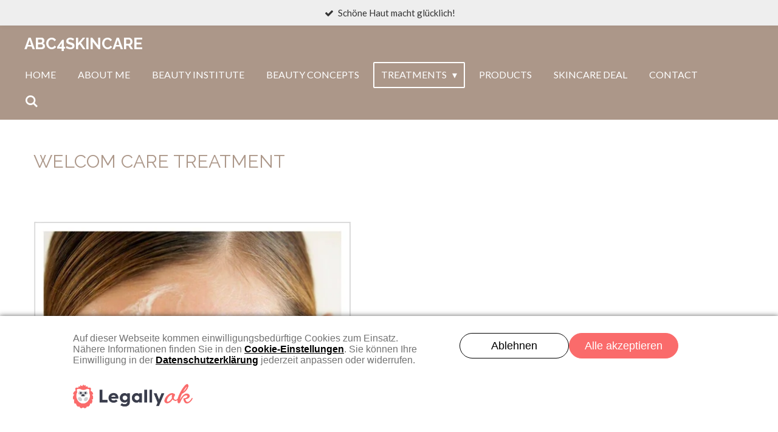

--- FILE ---
content_type: text/html; charset=UTF-8
request_url: https://www.abc4skincare.ch/treatments/welcome-care-treatment
body_size: 40571
content:
<!DOCTYPE html>
<html lang="de">
    <head>
        <meta http-equiv="Content-Type" content="text/html; charset=utf-8">
        <meta name="viewport" content="width=device-width, initial-scale=1.0, maximum-scale=5.0">
        <meta http-equiv="X-UA-Compatible" content="IE=edge">
        <link rel="canonical" href="https://www.abc4skincare.ch/treatments/welcome-care-treatment">
        <link rel="sitemap" type="application/xml" href="https://www.abc4skincare.ch/sitemap.xml">
        <meta property="og:title" content="Welcome Care Treatment / TREATMENTS | ABC4SkinCare">
        <meta property="og:url" content="https://www.abc4skincare.ch/treatments/welcome-care-treatment">
        <base href="https://www.abc4skincare.ch/">
        <meta name="description" property="og:description" content="">
                <script nonce="a8663f932e410fe00769f1fc3f7234ed">
            
            window.JOUWWEB = window.JOUWWEB || {};
            window.JOUWWEB.application = window.JOUWWEB.application || {};
            window.JOUWWEB.application = {"backends":[{"domain":"jouwweb.nl","freeDomain":"jouwweb.site"},{"domain":"webador.com","freeDomain":"webadorsite.com"},{"domain":"webador.de","freeDomain":"webadorsite.com"},{"domain":"webador.fr","freeDomain":"webadorsite.com"},{"domain":"webador.es","freeDomain":"webadorsite.com"},{"domain":"webador.it","freeDomain":"webadorsite.com"},{"domain":"jouwweb.be","freeDomain":"jouwweb.site"},{"domain":"webador.ie","freeDomain":"webadorsite.com"},{"domain":"webador.co.uk","freeDomain":"webadorsite.com"},{"domain":"webador.at","freeDomain":"webadorsite.com"},{"domain":"webador.be","freeDomain":"webadorsite.com"},{"domain":"webador.ch","freeDomain":"webadorsite.com"},{"domain":"webador.ch","freeDomain":"webadorsite.com"},{"domain":"webador.mx","freeDomain":"webadorsite.com"},{"domain":"webador.com","freeDomain":"webadorsite.com"},{"domain":"webador.dk","freeDomain":"webadorsite.com"},{"domain":"webador.se","freeDomain":"webadorsite.com"},{"domain":"webador.no","freeDomain":"webadorsite.com"},{"domain":"webador.fi","freeDomain":"webadorsite.com"},{"domain":"webador.ca","freeDomain":"webadorsite.com"},{"domain":"webador.ca","freeDomain":"webadorsite.com"},{"domain":"webador.pl","freeDomain":"webadorsite.com"},{"domain":"webador.com.au","freeDomain":"webadorsite.com"},{"domain":"webador.nz","freeDomain":"webadorsite.com"}],"editorLocale":"de-CH","editorTimezone":"Europe\/Zurich","editorLanguage":"de","analytics4TrackingId":"G-E6PZPGE4QM","analyticsDimensions":[],"backendDomain":"www.webador.de","backendShortDomain":"webador.de","backendKey":"webador-de","freeWebsiteDomain":"webadorsite.com","noSsl":false,"build":{"reference":"634afd3"},"linkHostnames":["www.jouwweb.nl","www.webador.com","www.webador.de","www.webador.fr","www.webador.es","www.webador.it","www.jouwweb.be","www.webador.ie","www.webador.co.uk","www.webador.at","www.webador.be","www.webador.ch","fr.webador.ch","www.webador.mx","es.webador.com","www.webador.dk","www.webador.se","www.webador.no","www.webador.fi","www.webador.ca","fr.webador.ca","www.webador.pl","www.webador.com.au","www.webador.nz"],"assetsUrl":"https:\/\/assets.jwwb.nl","loginUrl":"https:\/\/www.webador.de\/anmelden","publishUrl":"https:\/\/www.webador.de\/v2\/website\/2807504\/publish-proxy","adminUserOrIp":false,"pricing":{"plans":{"lite":{"amount":"700","currency":"EUR"},"pro":{"amount":"1200","currency":"EUR"},"business":{"amount":"2400","currency":"EUR"}},"yearlyDiscount":{"price":{"amount":"0","currency":"CHF"},"ratio":0,"percent":"0%","discountPrice":{"amount":"0","currency":"CHF"},"termPricePerMonth":{"amount":"0","currency":"CHF"},"termPricePerYear":{"amount":"0","currency":"CHF"}}},"hcUrl":{"add-product-variants":"https:\/\/help.webador.com\/hc\/de\/articles\/29426751649809","basic-vs-advanced-shipping":"https:\/\/help.webador.com\/hc\/de\/articles\/29426731685777","html-in-head":"https:\/\/help.webador.com\/hc\/de\/articles\/29426689990033","link-domain-name":"https:\/\/help.webador.com\/hc\/de\/articles\/29426688803345","optimize-for-mobile":"https:\/\/help.webador.com\/hc\/de\/articles\/29426707033617","seo":"https:\/\/help.webador.com\/hc\/de\/categories\/29387178511377","transfer-domain-name":"https:\/\/help.webador.com\/hc\/de\/articles\/29426715688209","website-not-secure":"https:\/\/help.webador.com\/hc\/de\/articles\/29426706659729"}};
            window.JOUWWEB.brand = {"type":"webador","name":"Webador","domain":"Webador.de","supportEmail":"support@webador.de"};
                    
                window.JOUWWEB = window.JOUWWEB || {};
                window.JOUWWEB.websiteRendering = {"locale":"de-DE","timezone":"Europe\/Zurich","routes":{"api\/upload\/product-field":"\/_api\/upload\/product-field","checkout\/cart":"\/cart","payment":"\/complete-order\/:publicOrderId","payment\/forward":"\/complete-order\/:publicOrderId\/forward","public-order":"\/order\/:publicOrderId","checkout\/authorize":"\/cart\/authorize\/:gateway","wishlist":"\/wishlist"}};
                                                    window.JOUWWEB.website = {"id":2807504,"locale":"de-DE","enabled":true,"title":"ABC4SkinCare","hasTitle":true,"roleOfLoggedInUser":null,"ownerLocale":"de-CH","plan":"pro","freeWebsiteDomain":"webadorsite.com","backendKey":"webador-ch","currency":"CHF","defaultLocale":"de-DE","url":"https:\/\/www.abc4skincare.ch\/","homepageSegmentId":10994887,"category":"website","isOffline":false,"isPublished":true,"locales":["de-DE"],"allowed":{"ads":false,"credits":true,"externalLinks":true,"slideshow":true,"customDefaultSlideshow":true,"hostedAlbums":true,"moderators":true,"mailboxQuota":1,"statisticsVisitors":true,"statisticsDetailed":true,"statisticsMonths":1,"favicon":true,"password":true,"freeDomains":1,"freeMailAccounts":1,"canUseLanguages":false,"fileUpload":true,"legacyFontSize":false,"webshop":true,"products":10,"imageText":false,"search":true,"audioUpload":true,"videoUpload":0,"allowDangerousForms":false,"allowHtmlCode":true,"mobileBar":true,"sidebar":false,"poll":false,"allowCustomForms":true,"allowBusinessListing":true,"allowCustomAnalytics":true,"allowAccountingLink":true,"digitalProducts":false,"sitemapElement":false},"mobileBar":{"enabled":true,"theme":"dark","email":{"active":true,"value":"abc4skincare@mail.ch"},"location":{"active":true,"value":"Habersaatweg 10, 8914 Aeugstertal, Schweiz"},"phone":{"active":true,"value":"+41793069010"},"whatsapp":{"active":true,"value":"+41793069010"},"social":{"active":true,"network":"facebook","value":"ABC4SkinCareNoelia"}},"webshop":{"enabled":false,"currency":"CHF","taxEnabled":false,"taxInclusive":true,"vatDisclaimerVisible":true,"orderNotice":null,"orderConfirmation":null,"freeShipping":false,"freeShippingAmount":"0.00","shippingDisclaimerVisible":true,"pickupAllowed":false,"couponAllowed":false,"detailsPageAvailable":true,"socialMediaVisible":false,"termsPage":null,"termsPageUrl":null,"extraTerms":null,"pricingVisible":true,"orderButtonVisible":true,"shippingAdvanced":false,"shippingAdvancedBackEnd":false,"soldOutVisible":true,"backInStockNotificationEnabled":false,"canAddProducts":true,"nextOrderNumber":1,"allowedServicePoints":[],"sendcloudConfigured":false,"sendcloudFallbackPublicKey":"a3d50033a59b4a598f1d7ce7e72aafdf","taxExemptionAllowed":true,"invoiceComment":null,"emptyCartVisible":true,"minimumOrderPrice":null,"productNumbersEnabled":false,"wishlistEnabled":true,"hideTaxOnCart":false},"isTreatedAsWebshop":false};                            window.JOUWWEB.cart = {"products":[],"coupon":null,"shippingCountryCode":null,"shippingChoice":null,"breakdown":[]};                            window.JOUWWEB.scripts = [];                        window.parent.JOUWWEB.colorPalette = window.JOUWWEB.colorPalette;
        </script>
                    <meta name="robots" content="noindex,nofollow">
                <title>Welcome Care Treatment / TREATMENTS | ABC4SkinCare</title>
                                            <link href="https://primary.jwwb.nl/public/k/x/o/temp-rqbywnewzromggmpxqea/touch-icon-iphone.png?bust=1670270465" rel="apple-touch-icon" sizes="60x60">                                                <link href="https://primary.jwwb.nl/public/k/x/o/temp-rqbywnewzromggmpxqea/touch-icon-ipad.png?bust=1670270465" rel="apple-touch-icon" sizes="76x76">                                                <link href="https://primary.jwwb.nl/public/k/x/o/temp-rqbywnewzromggmpxqea/touch-icon-iphone-retina.png?bust=1670270465" rel="apple-touch-icon" sizes="120x120">                                                <link href="https://primary.jwwb.nl/public/k/x/o/temp-rqbywnewzromggmpxqea/touch-icon-ipad-retina.png?bust=1670270465" rel="apple-touch-icon" sizes="152x152">                                                <link href="https://primary.jwwb.nl/public/k/x/o/temp-rqbywnewzromggmpxqea/favicon.png?bust=1670270465" rel="shortcut icon">                                                <link href="https://primary.jwwb.nl/public/k/x/o/temp-rqbywnewzromggmpxqea/favicon.png?bust=1670270465" rel="icon">                                        <meta property="og:image" content="https&#x3A;&#x2F;&#x2F;primary.jwwb.nl&#x2F;public&#x2F;k&#x2F;x&#x2F;o&#x2F;temp-rqbywnewzromggmpxqea&#x2F;7e0o42&#x2F;welcome_care_treatment_abc4skincarech.jpg">
                    <meta property="og:image" content="https&#x3A;&#x2F;&#x2F;primary.jwwb.nl&#x2F;public&#x2F;k&#x2F;x&#x2F;o&#x2F;temp-rqbywnewzromggmpxqea&#x2F;1219lq&#x2F;abc4skincarech_sgmkpng.png">
                                    <meta name="twitter:card" content="summary_large_image">
                        <meta property="twitter:image" content="https&#x3A;&#x2F;&#x2F;primary.jwwb.nl&#x2F;public&#x2F;k&#x2F;x&#x2F;o&#x2F;temp-rqbywnewzromggmpxqea&#x2F;7e0o42&#x2F;welcome_care_treatment_abc4skincarech.jpg">
                                                    <script src="https://plausible.io/js/script.manual.js" nonce="a8663f932e410fe00769f1fc3f7234ed" data-turbo-track="reload" defer data-domain="shard4.jouwweb.nl"></script>
<link rel="stylesheet" type="text/css" href="https://gfonts.jwwb.nl/css?display=fallback&amp;family=Lato%3A400%2C700%2C400italic%2C700italic%7CRaleway%3A400%2C700%2C400italic%2C700italic" nonce="a8663f932e410fe00769f1fc3f7234ed" data-turbo-track="dynamic">
<script src="https://assets.jwwb.nl/assets/build/website-rendering/de-DE.js?bust=bebfc15ff0c7ef191570" nonce="a8663f932e410fe00769f1fc3f7234ed" data-turbo-track="reload" defer></script>
<script src="https://assets.jwwb.nl/assets/website-rendering/runtime.4835e39f538d0d17d46f.js?bust=e90f0e79d8291a81b415" nonce="a8663f932e410fe00769f1fc3f7234ed" data-turbo-track="reload" defer></script>
<script src="https://assets.jwwb.nl/assets/website-rendering/812.881ee67943804724d5af.js?bust=78ab7ad7d6392c42d317" nonce="a8663f932e410fe00769f1fc3f7234ed" data-turbo-track="reload" defer></script>
<script src="https://assets.jwwb.nl/assets/website-rendering/main.a9a7b35cd7f79178d360.js?bust=90b25e3a7431c9c7ef1c" nonce="a8663f932e410fe00769f1fc3f7234ed" data-turbo-track="reload" defer></script>
<link rel="preload" href="https://assets.jwwb.nl/assets/website-rendering/styles.c7a2b441bf8d633a2752.css?bust=45105d711e9f45e864c3" as="style">
<link rel="preload" href="https://assets.jwwb.nl/assets/website-rendering/fonts/icons-website-rendering/font/website-rendering.woff2?bust=bd2797014f9452dadc8e" as="font" crossorigin>
<link rel="preconnect" href="https://gfonts.jwwb.nl">
<link rel="stylesheet" type="text/css" href="https://assets.jwwb.nl/assets/website-rendering/styles.c7a2b441bf8d633a2752.css?bust=45105d711e9f45e864c3" nonce="a8663f932e410fe00769f1fc3f7234ed" data-turbo-track="dynamic">
<link rel="preconnect" href="https://assets.jwwb.nl">
<link rel="stylesheet" type="text/css" href="https://primary.jwwb.nl/public/k/x/o/temp-rqbywnewzromggmpxqea/style.css?bust=1768824754" nonce="a8663f932e410fe00769f1fc3f7234ed" data-turbo-track="dynamic">    </head>
    <body
        id="top"
        class="jw-is-no-slideshow jw-header-is-text jw-is-segment-page jw-is-frontend jw-is-no-sidebar jw-is-messagebar jw-is-no-touch-device jw-is-no-mobile"
                                    data-jouwweb-page="11023789"
                                                data-jouwweb-segment-id="11023789"
                                                data-jouwweb-segment-type="page"
                                                data-template-threshold="960"
                                                data-template-name="concert-banner"
                            itemscope
        itemtype="https://schema.org/WebPage"
    >
                                    <meta itemprop="url" content="https://www.abc4skincare.ch/treatments/welcome-care-treatment">
        <a href="#main-content" class="jw-skip-link">
            Zum Hauptinhalt springen        </a>
        <div class="jw-background"></div>
        <div class="jw-body">
            <div class="jw-mobile-menu jw-mobile-is-text js-mobile-menu">
            <button
            type="button"
            class="jw-mobile-menu__button jw-mobile-search-button"
            aria-label="Suche innerhalb der Website"
        >
            <span class="jw-icon-search"></span>
        </button>
        <div class="jw-mobile-header jw-mobile-header--text">
        <a            class="jw-mobile-header-content"
                            href="/"
                        >
                                        <div class="jw-mobile-text">
                    ABC4SkinCare                </div>
                    </a>
    </div>

    
            <button
            type="button"
            class="jw-mobile-menu__button jw-mobile-toggle"
            aria-label="Menü anzeigen"
        >
            <span class="jw-icon-burger"></span>
        </button>
    </div>
    <div class="jw-mobile-menu-search jw-mobile-menu-search--hidden">
        <form
            action="/search"
            method="get"
            class="jw-mobile-menu-search__box"
        >
            <input
                type="text"
                name="q"
                value=""
                placeholder="Suche..."
                class="jw-mobile-menu-search__input"
                aria-label="Suche"
            >
            <button type="submit" class="jw-btn jw-btn--style-flat jw-mobile-menu-search__button" aria-label="Suche">
                <span class="website-rendering-icon-search" aria-hidden="true"></span>
            </button>
            <button type="button" class="jw-btn jw-btn--style-flat jw-mobile-menu-search__button js-cancel-search" aria-label="Suche abbrechen">
                <span class="website-rendering-icon-cancel" aria-hidden="true"></span>
            </button>
        </form>
    </div>
            <header class="header-wrap js-topbar-content-container js-fixed-header-container">
    <div class="message-bar message-bar--light"><div class="message-bar__container"><ul class="message-bar-usps"><li class="message-bar-usps__item"><i class="website-rendering-icon-ok"></i><span>Schöne Haut macht glücklich!</span></li><li class="message-bar-usps__item"><i class="website-rendering-icon-ok"></i><span>Hautveränderung erwünscht, dann sind Sie hier richtig!</span></li><li class="message-bar-usps__item"><i class="website-rendering-icon-ok"></i><span>Das hautidentische Anti-Aging Pflegesystem, frei von Zusatzstoffen &amp; tierischen Bestandteilen, finden Sie hier bei uns!</span></li></ul></div></div>    <div class="header-wrap__inner">
        <div class="header">
            <div class="jw-header-logo">
        <div
    class="jw-header jw-header-title-container jw-header-text jw-header-text-toggle"
    data-stylable="true"
>
    <a        id="jw-header-title"
        class="jw-header-title"
                    href="/"
            >
        ABC4SkinCare    </a>
</div>
</div>
        </div>
        <nav class="menu jw-menu-copy">
            <ul
    id="jw-menu"
    class="jw-menu jw-menu-horizontal"
            >
            <li
    class="jw-menu-item"
>
        <a        class="jw-menu-link"
        href="/"                                            data-page-link-id="10994887"
                            >
                <span class="">
            HOME        </span>
            </a>
                </li>
            <li
    class="jw-menu-item"
>
        <a        class="jw-menu-link"
        href="/about-me"                                            data-page-link-id="10994888"
                            >
                <span class="">
            ABOUT ME        </span>
            </a>
                </li>
            <li
    class="jw-menu-item"
>
        <a        class="jw-menu-link"
        href="/beauty-institute"                                            data-page-link-id="11000473"
                            >
                <span class="">
            BEAUTY INSTITUTE        </span>
            </a>
                </li>
            <li
    class="jw-menu-item"
>
        <a        class="jw-menu-link"
        href="/beauty-concepts"                                            data-page-link-id="10994889"
                            >
                <span class="">
            BEAUTY CONCEPTS        </span>
            </a>
                </li>
            <li
    class="jw-menu-item jw-menu-has-submenu jw-menu-is-active"
>
        <a        class="jw-menu-link js-active-menu-item"
        href="/treatments"                                            data-page-link-id="10995209"
                            >
                <span class="">
            TREATMENTS        </span>
                    <span class="jw-arrow jw-arrow-toplevel"></span>
            </a>
                    <ul
            class="jw-submenu"
                    >
                            <li
    class="jw-menu-item"
>
        <a        class="jw-menu-link"
        href="/treatments/price-list-and-more"                                            data-page-link-id="10999762"
                            >
                <span class="">
            PRICE LIST AND MORE        </span>
            </a>
                </li>
                    </ul>
        </li>
            <li
    class="jw-menu-item"
>
        <a        class="jw-menu-link"
        href="/products"                                            data-page-link-id="10995218"
                            >
                <span class="">
            PRODUCTS        </span>
            </a>
                </li>
            <li
    class="jw-menu-item"
>
        <a        class="jw-menu-link"
        href="/skincare-deal"                                            data-page-link-id="10995223"
                            >
                <span class="">
            SKINCARE DEAL        </span>
            </a>
                </li>
            <li
    class="jw-menu-item"
>
        <a        class="jw-menu-link"
        href="/contact"                                            data-page-link-id="10995224"
                            >
                <span class="">
            CONTACT        </span>
            </a>
                </li>
            <li
    class="jw-menu-item jw-menu-search-item"
>
        <button        class="jw-menu-link jw-menu-link--icon jw-text-button"
                                                                    title="Suche"
            >
                                <span class="website-rendering-icon-search"></span>
                            <span class="hidden-desktop-horizontal-menu">
            Suche        </span>
            </button>
                
            <div class="jw-popover-container jw-popover-container--inline is-hidden">
                <div class="jw-popover-backdrop"></div>
                <div class="jw-popover">
                    <div class="jw-popover__arrow"></div>
                    <div class="jw-popover__content jw-section-white">
                        <form  class="jw-search" action="/search" method="get">
                            
                            <input class="jw-search__input" type="text" name="q" value="" placeholder="Suche..." aria-label="Suche" >
                            <button class="jw-search__submit" type="submit" aria-label="Suche">
                                <span class="website-rendering-icon-search" aria-hidden="true"></span>
                            </button>
                        </form>
                    </div>
                </div>
            </div>
                        </li>
    
    </ul>

    <script nonce="a8663f932e410fe00769f1fc3f7234ed" id="jw-mobile-menu-template" type="text/template">
        <ul id="jw-menu" class="jw-menu jw-menu-horizontal jw-menu-spacing--mobile-bar">
                            <li
    class="jw-menu-item"
>
        <a        class="jw-menu-link"
        href="/"                                            data-page-link-id="10994887"
                            >
                <span class="">
            HOME        </span>
            </a>
                </li>
                            <li
    class="jw-menu-item"
>
        <a        class="jw-menu-link"
        href="/about-me"                                            data-page-link-id="10994888"
                            >
                <span class="">
            ABOUT ME        </span>
            </a>
                </li>
                            <li
    class="jw-menu-item"
>
        <a        class="jw-menu-link"
        href="/beauty-institute"                                            data-page-link-id="11000473"
                            >
                <span class="">
            BEAUTY INSTITUTE        </span>
            </a>
                </li>
                            <li
    class="jw-menu-item"
>
        <a        class="jw-menu-link"
        href="/beauty-concepts"                                            data-page-link-id="10994889"
                            >
                <span class="">
            BEAUTY CONCEPTS        </span>
            </a>
                </li>
                            <li
    class="jw-menu-item jw-menu-has-submenu jw-menu-is-active"
>
        <a        class="jw-menu-link js-active-menu-item"
        href="/treatments"                                            data-page-link-id="10995209"
                            >
                <span class="">
            TREATMENTS        </span>
                    <span class="jw-arrow jw-arrow-toplevel"></span>
            </a>
                    <ul
            class="jw-submenu"
                    >
                            <li
    class="jw-menu-item"
>
        <a        class="jw-menu-link"
        href="/treatments/price-list-and-more"                                            data-page-link-id="10999762"
                            >
                <span class="">
            PRICE LIST AND MORE        </span>
            </a>
                </li>
                    </ul>
        </li>
                            <li
    class="jw-menu-item"
>
        <a        class="jw-menu-link"
        href="/products"                                            data-page-link-id="10995218"
                            >
                <span class="">
            PRODUCTS        </span>
            </a>
                </li>
                            <li
    class="jw-menu-item"
>
        <a        class="jw-menu-link"
        href="/skincare-deal"                                            data-page-link-id="10995223"
                            >
                <span class="">
            SKINCARE DEAL        </span>
            </a>
                </li>
                            <li
    class="jw-menu-item"
>
        <a        class="jw-menu-link"
        href="/contact"                                            data-page-link-id="10995224"
                            >
                <span class="">
            CONTACT        </span>
            </a>
                </li>
            
                    </ul>
    </script>
        </nav>
    </div>
</header>
<script nonce="a8663f932e410fe00769f1fc3f7234ed">
    JOUWWEB.templateConfig = {
        header: {
            selector: '.header-wrap__inner',
            mobileSelector: '.jw-mobile-menu',
            updatePusher: function (topHeight) {
                var $sliderStyle = $('#sliderStyle');

                if ($sliderStyle.length === 0) {
                    $sliderStyle = $('<style />')
                        .attr('id', 'sliderStyle')
                        .appendTo(document.body);
                }

                // Header height without mobile bar
                var headerHeight = $('.header-wrap__inner').outerHeight();

                var paddingTop = topHeight;
                var paddingBottom = Math.min(headerHeight * (2/3), 60);
                $sliderStyle.html(
                    '.jw-slideshow-slide-content {' +
                    '    padding-top: ' + paddingTop + 'px;' +
                    '    padding-bottom: ' + paddingBottom + 'px;' +
                    '}' +
                    '.bx-controls-direction {' +
                    '    margin-top: ' + ((paddingTop - paddingBottom) / 2) + 'px;' +
                    '}'
                );

                // make sure slider also gets correct height (because of the added padding)
                $('.jw-slideshow-slide[aria-hidden=false]').each(function (index) {
                    var $this = $(this);
                    topHeight = $this.outerHeight() > topHeight ? $this.outerHeight() : topHeight;
                    $this.closest('.bx-viewport').css({
                        height: topHeight + 'px',
                    });
                });

                // If a page has a message-bar, offset the mobile nav.
                const $messageBar = $('.message-bar');
                if ($messageBar.length > 0) {
                    $('.js-mobile-menu, .jw-menu-clone').css('top', $messageBar.outerHeight());
                }
            },
        },
        mainContentOffset: function () {
            const $body = $('body');

            function measureAffixedHeaderHeight() {
                const $headerWrap = $('.header-wrap');
                const $headerWrapInner = $('.header-wrap__inner');

                // Early return if header is already affixed
                if ($body.hasClass('jw-is-header-affix')) {
                    return $headerWrap.height();
                }

                // Switch to affixed header (without transition)
                $headerWrapInner.css('transition', 'none');
                $body.addClass('jw-is-header-affix');

                // Measure affixed header height
                const headerHeight = $headerWrap.height();

                // Switch back to unaffixed header (without transition)
                $body.removeClass('jw-is-header-affix');
                $headerWrap.height(); // force reflow
                $headerWrapInner.css('transition', '');

                return headerHeight;
            }

            const headerHeight = measureAffixedHeaderHeight();
            return $('.main-content').offset().top - ($body.hasClass('jw-menu-is-mobile') ? 0 : headerHeight);
        },
    };
</script>
<div class="main-content">
    
<main id="main-content" class="block-content">
    <div data-section-name="content" class="jw-section jw-section-content jw-responsive">
        <div
    id="jw-element-182128978"
    data-jw-element-id="182128978"
        class="jw-tree-node jw-element jw-strip-root jw-tree-container jw-responsive jw-node-is-first-child jw-node-is-last-child"
>
    <div
    id="jw-element-354351176"
    data-jw-element-id="354351176"
        class="jw-tree-node jw-element jw-strip jw-tree-container jw-responsive jw-strip--default jw-strip--style-color jw-strip--color-default jw-strip--padding-both jw-node-is-first-child jw-strip--primary jw-node-is-last-child"
>
    <div class="jw-strip__content-container"><div class="jw-strip__content jw-responsive">
                    <div
    id="jw-element-182130324"
    data-jw-element-id="182130324"
        class="jw-tree-node jw-element jw-image-text jw-node-is-first-child"
>
    <div class="jw-element-imagetext-text">
            <h2 class="jw-heading-100"><span style="color: #ac9789;">WELCOM CARE TREATMENT</span></h2>    </div>
</div><div
    id="jw-element-182131118"
    data-jw-element-id="182131118"
        class="jw-tree-node jw-element jw-spacer"
>
    <div
    class="jw-element-spacer-container "
    style="height: 50px"
>
    </div>
</div><div
    id="jw-element-182130619"
    data-jw-element-id="182130619"
        class="jw-tree-node jw-element jw-columns jw-tree-container jw-responsive jw-tree-horizontal jw-columns--mode-flex"
>
    <div
    id="jw-element-182130620"
    data-jw-element-id="182130620"
            style="width: 50%"
        class="jw-tree-node jw-element jw-column jw-tree-container jw-responsive jw-node-is-first-child"
>
    <div
    id="jw-element-182130623"
    data-jw-element-id="182130623"
        class="jw-tree-node jw-element jw-image jw-node-is-first-child jw-node-is-last-child"
>
    <div
    class="jw-intent jw-element-image jw-element-content jw-element-image-is-left jw-element-image--full-width-to-640"
            style="width: 523px;"
    >
            
        
                <picture
            class="jw-element-image__image-wrapper jw-image-is-square jw-intrinsic"
            style="padding-top: 131%;"
        >
                                            <img class="jw-element-image__image jw-intrinsic__item" style="--jw-element-image--pan-x: 0.5; --jw-element-image--pan-y: 0.5;" alt="" src="https://primary.jwwb.nl/public/k/x/o/temp-rqbywnewzromggmpxqea/welcome_care_treatment_abc4skincarech.jpg" srcset="https://primary.jwwb.nl/public/k/x/o/temp-rqbywnewzromggmpxqea/7e0o42/welcome_care_treatment_abc4skincarech.jpg?enable-io=true&amp;width=96 96w, https://primary.jwwb.nl/public/k/x/o/temp-rqbywnewzromggmpxqea/7e0o42/welcome_care_treatment_abc4skincarech.jpg?enable-io=true&amp;width=147 147w, https://primary.jwwb.nl/public/k/x/o/temp-rqbywnewzromggmpxqea/7e0o42/welcome_care_treatment_abc4skincarech.jpg?enable-io=true&amp;width=226 226w, https://primary.jwwb.nl/public/k/x/o/temp-rqbywnewzromggmpxqea/7e0o42/welcome_care_treatment_abc4skincarech.jpg?enable-io=true&amp;width=347 347w, https://primary.jwwb.nl/public/k/x/o/temp-rqbywnewzromggmpxqea/7e0o42/welcome_care_treatment_abc4skincarech.jpg?enable-io=true&amp;width=532 532w, https://primary.jwwb.nl/public/k/x/o/temp-rqbywnewzromggmpxqea/7e0o42/welcome_care_treatment_abc4skincarech.jpg?enable-io=true&amp;width=816 816w, https://primary.jwwb.nl/public/k/x/o/temp-rqbywnewzromggmpxqea/7e0o42/welcome_care_treatment_abc4skincarech.jpg?enable-io=true&amp;width=1252 1252w, https://primary.jwwb.nl/public/k/x/o/temp-rqbywnewzromggmpxqea/7e0o42/welcome_care_treatment_abc4skincarech.jpg?enable-io=true&amp;width=1920 1920w" sizes="auto, min(100vw, 523px), 100vw" loading="lazy" width="800" height="1048">                    </picture>

            </div>
</div></div><div
    id="jw-element-182130621"
    data-jw-element-id="182130621"
            style="width: 50%"
        class="jw-tree-node jw-element jw-column jw-tree-container jw-responsive jw-node-is-last-child"
>
    <div
    id="jw-element-182130730"
    data-jw-element-id="182130730"
        class="jw-tree-node jw-element jw-image-text jw-node-is-first-child"
>
    <div class="jw-element-imagetext-text">
            <h3 class="jw-heading-70"><span data-color="#333333" class="" style="color: #ac9789;">WELCOME CARE TREATMENT</span><strong><br /></strong></h3>    </div>
</div><div
    id="jw-element-182145698"
    data-jw-element-id="182145698"
        class="jw-tree-node jw-element jw-image-text"
>
    <div class="jw-element-imagetext-text">
            <p><span style="color: #ac9789;"><strong><span data-color="#333333" class="">Speziell f&uuml;r Neukund*innen - nur einmal buchbar!</span></strong></span></p>    </div>
</div><div
    id="jw-element-182130380"
    data-jw-element-id="182130380"
        class="jw-tree-node jw-element jw-image-text"
>
    <div class="jw-element-imagetext-text">
            <p style="text-align: justify;">Herzlich Willkommen - Wir freuen uns auf Sie!</p>
<p style="text-align: justify;">Unsere einzigartige Welcome Care Behandlung ist f&uuml;r alle KundInnen gedacht, die zum ersten Mal unser Institut besuchen (gilt f&uuml;r alle Behandlungen im Gesicht - kein muss bei Behandlungen am K&ouml;rper). Wir wissen, eine sch&ouml;ne und gesunde Haut ist kein Zufall und h&auml;ngt grunds&auml;tzlich von mehreren Faktoren ab. Deshalb ist es uns besonders wichtig, Sie und Ihre Haut mit gen&uuml;gend Zeit kennenzulernen.&nbsp;</p>
<p style="text-align: justify;">Wir starten mit der Vorbesprechung - der Anamnese. W&auml;hrend unserem Gespr&auml;ch k&ouml;nnen Sie uns auch alle Ihre Hautoptimierungs-W&uuml;nsche mitteilen. Die Informationen aus der Befragung/Anamnese helfen uns, Ihre Bed&uuml;rfnisse, Ihre Pflegerituale und Ihre Geschichte zu erfassen um die gew&uuml;nschten Optimierungs-Behandlungen sowie die passende Heim-Pflege speziell f&uuml;r Sie und Ihre Haut auszuw&auml;hlen.&nbsp;</p>
<p style="text-align: justify;">Anschlie&szlig;end f&uuml;hren wir eine genaue Hautanalyse durch und beginnen mit der Welcome Care Behandlung und der Anwendung unserer einzigartigen hautidentischen-Hochleistungskosmetik - Das Erlebnis eines neuen Hautgef&uuml;hls wird Sie angenehm &uuml;berraschen und m&ouml;glicherweise &uuml;berw&auml;ltigen!</p>
<p style="text-align: justify;"><strong><span class="">Was erwartet Sie im Welcome Care Treatment:</span></strong></p>
<p style="text-align: justify;">Reinigung, 2 Phasen Enzym Peeling - Einwirkzeit mit Gesichtsdampf, anschlie&szlig;end wird ein auf Ihre Haut abgestimmtes Wirkstoffkonzentrat mit kurzer Massage eingearbeitet. Eine Hautbarriere regenerierende Abschlussmaske und danach lassen wir Ihre erste Behandlung in unserem Institut mit der f&uuml;r Sie passenden Abschlusspflege ausklingen.</p>    </div>
</div><div
    id="jw-element-182131445"
    data-jw-element-id="182131445"
        class="jw-tree-node jw-element jw-button jw-node-is-last-child"
>
    <div class="jw-btn-container&#x20;jw-btn-is-center">
            <a
                            href="&#x2F;treatments&#x2F;preisliste-all-about-face"
                                    title="PREISLISTE&#x20;ALL&#x20;ABOUT&#x20;FACE"            class="jw-element-content&#x20;jw-btn&#x20;jw-btn--size-medium&#x20;jw-btn--style-border&#x20;jw-btn-is-full-width&#x20;jw-btn--roundness-rounded&#x20;jw-btn--icon-position-start&#x20;jw-btn--custom-color"
            style="--jw-button-custom-color&#x3A;&#x20;&#x23;ac9789&#x3B;--jw-button-custom-color-text&#x3A;&#x20;&#x23;ffffff&#x3B;--jw-button-custom-color-hover&#x3A;&#x20;&#x23;c1b1a7&#x3B;"
        >
                        <span class="jw-btn-caption">
                Zur Preisliste            </span>
        </a>
    </div>
</div></div></div><div
    id="jw-element-183000527"
    data-jw-element-id="183000527"
        class="jw-tree-node jw-element jw-spacer"
>
    <div
    class="jw-element-spacer-container "
    style="height: 50px"
>
    </div>
</div><div
    id="jw-element-182680169"
    data-jw-element-id="182680169"
        class="jw-tree-node jw-element jw-columns jw-tree-container jw-responsive jw-tree-horizontal jw-columns--mode-flex"
>
    <div
    id="jw-element-182680170"
    data-jw-element-id="182680170"
            style="width: 50%"
        class="jw-tree-node jw-element jw-column jw-tree-container jw-responsive jw-node-is-first-child"
>
    <div
    id="jw-element-182680217"
    data-jw-element-id="182680217"
        class="jw-tree-node jw-element jw-image-text jw-node-is-first-child jw-node-is-last-child"
>
    <div class="jw-element-imagetext-text">
            <p><span style="color: #5c5c5c;"><strong><span class="">Unsere hautidentischen Hochleistungsprodukte - sind einzigartig!</span></strong></span></p>
<p class="">In langj&auml;hriger Erfahrung haben wir herausgefunden, dass nur Hochleistungsprodukte mit hautidentischen Inhaltsstoffen die nat&uuml;rliche Hautschutzbarriere in ihrer Funktion unterst&uuml;tzten und eine sch&ouml;ne, strahlend gesunde Haut, in kurzer Zeit sichtbar machen k&ouml;nnen.&nbsp;<span>Die Hautregeneration wird genau durch diese nat&uuml;rlichen Inhaltsstoffe optimiert und kann aus diesem Grund in sehr kurzer Zeit jedes Hautbild verbessern.&nbsp;</span></p>
<p class="">Unsere Produkte "cremen" nicht, sie pflegen jede Haut sch&ouml;n!</p>
<p class=""><span>Eine sch&ouml;ne, strahlende gesunde Haut ist das Ergebnis individuell auf den Hauttyp-Abgestimmter-Heim-Pflege, welche die nat&uuml;rlichen Hautfunktionsprozesse optimal unterst&uuml;tzen k&ouml;nnen und bei der richtigen, konsequenten Anwendung optimale Ergebnisse zeigen. Selbstverst&auml;ndlich sind dabei ein gesunder Lebensstil und ein gesunder Umgang mit dem Sonnenlicht, wichtige Faktoren die sich Jahre sp&auml;ter, sichtbar auszahlen werden.&nbsp;</span><span>Die "guten Haut-Gene" alleine, sind leider nur bei Wenigen f&uuml;r ein sch&ouml;nes und&nbsp;jugendliches Hautbild bis ins hohe Alter, verantwortlich.</span></p>    </div>
</div></div><div
    id="jw-element-182680171"
    data-jw-element-id="182680171"
            style="width: 50%"
        class="jw-tree-node jw-element jw-column jw-tree-container jw-responsive jw-node-is-last-child"
>
    <div
    id="jw-element-182131235"
    data-jw-element-id="182131235"
        class="jw-tree-node jw-element jw-image-text jw-node-is-first-child"
>
    <div class="jw-element-imagetext-text">
            <p class="" style="text-align: justify;"><span class="">Alle unsere verwendeten Produkte enthalten keine chemischen Inhaltsstoffe, sind Vegan und verzichten auf Tierversuche. Das Erlebnis eines einzigartigen, neuen Hautgef&uuml;hl wird Sie begeistern und Ihr Hautbild in regelm&auml;&szlig;iger Heimpflege, sichtbar optimieren! Den Rest erledigen wir in unserem Institut mit den richtigen Behandlungskonzepten. Gemeinsam erreichen wir die von Ihnen gew&uuml;nschte Hautverbesserung. Als Start f&uuml;r zuk&uuml;nftige Anti-Aging Behandlungen in unserem Institut sind unsere Welcome Care Befragung, inkl. Hautanalyse, Pflegeberatung und die anschlie&szlig;ende Welcome Care Behandlung, hervorragend geeignet. Wir freuen uns auf Sie!</span></p>
<p class="" style="text-align: justify;">&nbsp;</p>    </div>
</div><div
    id="jw-element-182132334"
    data-jw-element-id="182132334"
        class="jw-tree-node jw-element jw-image-text jw-node-is-last-child"
>
    <div class="jw-element-imagetext-text">
            <p><span style="color: #5c5c5c;"><strong><span class="">ANWENDUNG BEI:</span></strong></span></p>
<ul>
<li>NeukundInnen</li>
<li>Allen Hauttypen</li>
<li>Frauen &amp; M&auml;nnern</li>
</ul>
<p>&nbsp;</p>    </div>
</div></div></div><div
    id="jw-element-182659280"
    data-jw-element-id="182659280"
        class="jw-tree-node jw-element jw-spacer"
>
    <div
    class="jw-element-spacer-container "
    style="height: 31px"
>
    </div>
</div><div
    id="jw-element-182132279"
    data-jw-element-id="182132279"
        class="jw-tree-node jw-element jw-columns jw-tree-container jw-responsive jw-tree-horizontal jw-columns--mode-flex"
>
    <div
    id="jw-element-182132282"
    data-jw-element-id="182132282"
            style="width: 33.35%"
        class="jw-tree-node jw-element jw-column jw-tree-container jw-responsive jw-node-is-first-child jw-columns__node--separator-left jw-columns__node--separator-right"
>
    <div
    id="jw-element-182132336"
    data-jw-element-id="182132336"
        class="jw-tree-node jw-element jw-image-text jw-node-is-first-child jw-node-is-last-child"
>
    <div class="jw-element-imagetext-text">
            <p><span style="color: #5c5c5c;"><strong><span class="">ERGEBNISSE:</span></strong></span></p>
<ul>
<li>Reines und gepflegtes Hautgef&uuml;hl</li>
<li>Strahlendes Hautbild</li>
<li>Intensive Feuchtigkeit&nbsp;</li>
<li>Normalisiert die Hautbarriere</li>
<li>Vorbereitung f&uuml;r Spezialbehandlungen</li>
</ul>
<p>&nbsp;</p>    </div>
</div></div><div
    id="jw-element-182659043"
    data-jw-element-id="182659043"
            style="width: 33.33%"
        class="jw-tree-node jw-element jw-column jw-tree-container jw-responsive jw-columns__node--separator-right"
>
    <div
    id="jw-element-182133379"
    data-jw-element-id="182133379"
        class="jw-tree-node jw-element jw-image-text jw-node-is-first-child jw-node-is-last-child"
>
    <div class="jw-element-imagetext-text">
            <p><span style="color: #5c5c5c;"><strong><span class="">EMPFEHLUNG:</span></strong></span></p>
<ul>
<li>Diese Behandlung sollten Sie nur durch eine ausgebildete und&nbsp;damit erfahrene Fachperson auf Ihrer Haut durchf&uuml;hren lassen.&nbsp;<br />Ihre Haut ist kostbar!</li>
<li>Erste Ergebnisse sieht man in der Regel <br />nach 1 Behandlung</li>
<li>Die Erfolge h&auml;ngen immer von der&nbsp;Ausgangssituation Ihrer Haut ab</li>
</ul>
<p>&nbsp;</p>    </div>
</div></div><div
    id="jw-element-182659052"
    data-jw-element-id="182659052"
            style="width: 33.32%"
        class="jw-tree-node jw-element jw-column jw-tree-container jw-responsive jw-node-is-last-child"
>
    <div
    id="jw-element-182133388"
    data-jw-element-id="182133388"
        class="jw-tree-node jw-element jw-image-text jw-node-is-first-child jw-node-is-last-child"
>
    <div class="jw-element-imagetext-text">
            <p><span style="color: #5c5c5c;"><strong><span class="">KONTRAINDIKATIONEN</span></strong></span></p>
<ul>
<li>Schwangerschaft, Stillzeit</li>
<li>Wundheilungsst&ouml;rung</li>
<li>Wunden in der Behandlungszone</li>
<li>Herpes akut&nbsp;</li>
<li>Kortison</li>
<li>Antibiotika</li>
<li>Schlafmittel</li>
<li>Johanniskraut</li>
<li>Sonnenbrand in der Behandlungszone</li>
</ul>
<p>&nbsp;</p>    </div>
</div></div></div><div
    id="jw-element-182680100"
    data-jw-element-id="182680100"
        class="jw-tree-node jw-element jw-columns jw-tree-container jw-responsive jw-tree-horizontal jw-columns--mode-flex"
>
    <div
    id="jw-element-182680101"
    data-jw-element-id="182680101"
            style="width: 50%"
        class="jw-tree-node jw-element jw-column jw-tree-container jw-responsive jw-node-is-first-child jw-columns__node--separator-right"
>
    <div
    id="jw-element-182132966"
    data-jw-element-id="182132966"
        class="jw-tree-node jw-element jw-image-text jw-node-is-first-child jw-node-is-last-child"
>
    <div class="jw-element-imagetext-text">
            <p style="text-align: justify;"><span style="color: #5c5c5c;"><strong><span class="">HAUTREGENERATIONSPROZESS:</span></strong></span></p>
<p style="text-align: justify;">Das Ziele unserer Welcome Care Behandlung sind, die Haut porentief zu reinigen und gleichzeitig die Regeneration der Haut anzukurbeln. Dabei lernen wir uns kennen. Gleichzeitig k&ouml;nnen Sie in der Welcome Care Behandlung unsere wunderbaren Produkte und ein neues Hautgef&uuml;hl erleben! Ihre Haut verdient eine einzigartige Pflege und eine individuelle Behandlung - Wir freuen uns wenn Sie daf&uuml;r unser Ageless Beauty Institut ausgew&auml;hlt haben.</p>
<p style="text-align: justify;"><span style="color: #5c5c5c;"><strong><span class="">Unser Welcome Care Treatment kann Ihren Hautzustand sichtbar beeinflussen!</span></strong></span></p>
<p style="text-align: justify;">Der ausgel&ouml;ste Prozess durch das 2 Phasen Peeling zur Tiefenreinigung kurbelt die Hautregeneration an und unterst&uuml;tzt den Zellaufbau in der Tiefe Ihrer Haut. Nach der Behandlung f&uuml;hlt sich Ihre Haut sanft, wunderbar weich und intensiv befeuchtet an. Das Hautbild erscheint praller und ebenm&auml;&szlig;iger.</p>    </div>
</div></div><div
    id="jw-element-182680102"
    data-jw-element-id="182680102"
            style="width: 50%"
        class="jw-tree-node jw-element jw-column jw-tree-container jw-responsive jw-node-is-last-child"
>
    <div
    id="jw-element-182680054"
    data-jw-element-id="182680054"
        class="jw-tree-node jw-element jw-image-text jw-node-is-first-child jw-node-is-last-child"
>
    <div class="jw-element-imagetext-text">
            <p style="text-align: justify;"><span style="color: #5c5c5c;"><strong><span class="">F&uuml;r die Welcome Care Behandlung verwenden wir professionelle Produkte, welche nur f&uuml;r ausgebildetes Fachpersonal erh&auml;ltlich sind.&nbsp;</span></strong></span></p>
<ul style="text-align: justify;">
<li><span class="" style="color: #5c5c5c;"><strong>F&uuml;r optimale Resultate ist die anschlie&szlig;end&nbsp;spezifische Heimpflege, welche auf Ihren Hauttyp und auf Ihren aktuellen Hautzustand abgestimmt ist, unerl&auml;sslich!&nbsp;</strong></span></li>
</ul>
<p style="text-align: justify;"><span style="color: #5c5c5c;"><strong class=""><span class="">Die Qualit&auml;tsunterschiede erkennt man immer sp&auml;ter an den Ergebnissen, die bei sonst k&auml;uflichen Produkten dann eben nicht wie gew&uuml;nscht eintreten!</span></strong></span></p>    </div>
</div></div></div><div
    id="jw-element-182133497"
    data-jw-element-id="182133497"
        class="jw-tree-node jw-element jw-spacer"
>
    <div
    class="jw-element-spacer-container "
    style="height: 23px"
>
    </div>
</div><div
    id="jw-element-182133610"
    data-jw-element-id="182133610"
        class="jw-tree-node jw-element jw-image-text jw-node-is-last-child"
>
    <div class="jw-element-imagetext-text">
            <p style="text-align: justify;"><span class="" style="color: #5c5c5c;"><strong>Wir f&uuml;hren unsere kosmetischen Behandlungen nur im kosmetischen Bereich und nur an gesunden Menschen durch. Falls Sie eine Vorerkrankung haben m&uuml;ssen Sie uns, beim von uns durchgef&uuml;hrten Vorgespr&auml;ch / Anamnese, dazu in Kenntnis setzen. Au&szlig;erdem&nbsp;verlangen bestimmte Haut Zust&auml;nde, die Absprache mit Ihrem Arzt, damit kosmetische Behandlungen durchgef&uuml;hrt werden k&ouml;nnen.</strong></span></p>    </div>
</div></div></div></div></div>            </div>
</main>
    </div>
<footer class="block-footer">
    <div
        data-section-name="footer"
        class="jw-section jw-section-footer jw-responsive"
    >
                <div class="jw-strip jw-strip--default jw-strip--style-color jw-strip--primary jw-strip--color-default jw-strip--padding-both"><div class="jw-strip__content-container"><div class="jw-strip__content jw-responsive">            <div
    id="jw-element-181995528"
    data-jw-element-id="181995528"
        class="jw-tree-node jw-element jw-simple-root jw-tree-container jw-responsive jw-node-is-first-child jw-node-is-last-child"
>
    <div
    id="jw-element-181961823"
    data-jw-element-id="181961823"
        class="jw-tree-node jw-element jw-columns jw-tree-container jw-responsive jw-tree-horizontal jw-columns--mode-flex jw-node-is-first-child jw-node-is-last-child"
>
    <div
    id="jw-element-181961824"
    data-jw-element-id="181961824"
            style="width: 21.646123260437%"
        class="jw-tree-node jw-element jw-column jw-tree-container jw-responsive jw-node-is-first-child"
>
    <div
    id="jw-element-181961698"
    data-jw-element-id="181961698"
        class="jw-tree-node jw-element jw-image-text jw-node-is-first-child jw-node-is-last-child"
>
    <div class="jw-element-imagetext-text">
            <h3 class="jw-heading-70"><strong><span class="">ABC4SkinCare<br /></span></strong><span class="">Ageless Beauty Concepts<br /></span><span class="">Habersaatweg 10<br /></span><span class="">8914 Aeugst am Albis</span></h3>    </div>
</div></div><div
    id="jw-element-181961825"
    data-jw-element-id="181961825"
            style="width: 19.713717693837%"
        class="jw-tree-node jw-element jw-column jw-tree-container jw-responsive"
>
    <div
    id="jw-element-242600463"
    data-jw-element-id="242600463"
        class="jw-tree-node jw-element jw-spacer jw-node-is-first-child"
>
    <div
    class="jw-element-spacer-container "
    style="height: 14px"
>
    </div>
</div><div
    id="jw-element-181961858"
    data-jw-element-id="181961858"
        class="jw-tree-node jw-element jw-image-text jw-node-is-last-child"
>
    <div class="jw-element-imagetext-text">
            <h3 class="jw-heading-70"><span class="">Termine reservieren<br /></span>0041 (0)79 306 90 10<br /><span class="">abc4skincare(@)mail.ch</span></h3>    </div>
</div></div><div
    id="jw-element-234465206"
    data-jw-element-id="234465206"
            style="width: 10.926441351889%"
        class="jw-tree-node jw-element jw-column jw-tree-container jw-responsive"
>
    <div
    id="jw-element-242601976"
    data-jw-element-id="242601976"
        class="jw-tree-node jw-element jw-spacer jw-node-is-first-child"
>
    <div
    class="jw-element-spacer-container "
    style="height: 14px"
>
    </div>
</div><div
    id="jw-element-190878560"
    data-jw-element-id="190878560"
        class="jw-tree-node jw-element jw-image jw-node-is-last-child"
>
    <div
    class="jw-intent jw-element-image jw-element-content jw-element-image-is-left"
            style="width: 100%;"
    >
            
        
                <picture
            class="jw-element-image__image-wrapper jw-image-is-square jw-intrinsic"
            style="padding-top: 94.7644%;"
        >
                                            <img class="jw-element-image__image jw-intrinsic__item" style="--jw-element-image--pan-x: 0.5; --jw-element-image--pan-y: 0.5;" alt="" src="https://primary.jwwb.nl/public/k/x/o/temp-rqbywnewzromggmpxqea/1219lq/abc4skincarech_sgmkpng.png?enable-io=true&amp;enable=upscale&amp;crop=1.0552%3A1&amp;width=800" srcset="https://primary.jwwb.nl/public/k/x/o/temp-rqbywnewzromggmpxqea/1219lq/abc4skincarech_sgmkpng.png?enable-io=true&amp;crop=1.0552%3A1&amp;width=96 96w, https://primary.jwwb.nl/public/k/x/o/temp-rqbywnewzromggmpxqea/1219lq/abc4skincarech_sgmkpng.png?enable-io=true&amp;crop=1.0552%3A1&amp;width=147 147w, https://primary.jwwb.nl/public/k/x/o/temp-rqbywnewzromggmpxqea/1219lq/abc4skincarech_sgmkpng.png?enable-io=true&amp;crop=1.0552%3A1&amp;width=226 226w, https://primary.jwwb.nl/public/k/x/o/temp-rqbywnewzromggmpxqea/1219lq/abc4skincarech_sgmkpng.png?enable-io=true&amp;crop=1.0552%3A1&amp;width=347 347w, https://primary.jwwb.nl/public/k/x/o/temp-rqbywnewzromggmpxqea/1219lq/abc4skincarech_sgmkpng.png?enable-io=true&amp;crop=1.0552%3A1&amp;width=532 532w, https://primary.jwwb.nl/public/k/x/o/temp-rqbywnewzromggmpxqea/1219lq/abc4skincarech_sgmkpng.png?enable-io=true&amp;crop=1.0552%3A1&amp;width=816 816w, https://primary.jwwb.nl/public/k/x/o/temp-rqbywnewzromggmpxqea/1219lq/abc4skincarech_sgmkpng.png?enable-io=true&amp;crop=1.0552%3A1&amp;width=1252 1252w, https://primary.jwwb.nl/public/k/x/o/temp-rqbywnewzromggmpxqea/1219lq/abc4skincarech_sgmkpng.png?enable-io=true&amp;crop=1.0552%3A1&amp;width=1920 1920w" sizes="auto, min(100vw, 1200px), 100vw" loading="lazy" width="800" height="758.11518324607">                    </picture>

            </div>
</div></div><div
    id="jw-element-242600730"
    data-jw-element-id="242600730"
            style="width: 15.904572564612%"
        class="jw-tree-node jw-element jw-column jw-tree-container jw-responsive"
>
    <div
    id="jw-element-242600800"
    data-jw-element-id="242600800"
        class="jw-tree-node jw-element jw-spacer jw-node-is-first-child"
>
    <div
    class="jw-element-spacer-container "
    style="height: 14px"
>
    </div>
</div><div
    id="jw-element-181961896"
    data-jw-element-id="181961896"
        class="jw-tree-node jw-element jw-image-text jw-node-is-last-child"
>
    <div class="jw-element-imagetext-text">
            <p style="text-align: left;"><span>Wir sind Mitglied des SGMK und besuchen regelm&auml;ssig fachspe-zifische Weiterbildungen.</span></p>    </div>
</div></div><div
    id="jw-element-242553353"
    data-jw-element-id="242553353"
            style="width: 15.904572564612%"
        class="jw-tree-node jw-element jw-column jw-tree-container jw-responsive"
>
    <div
    id="jw-element-242601144"
    data-jw-element-id="242601144"
        class="jw-tree-node jw-element jw-spacer jw-node-is-first-child"
>
    <div
    class="jw-element-spacer-container "
    style="height: 14px"
>
    </div>
</div><div
    id="jw-element-242587743"
    data-jw-element-id="242587743"
        class="jw-tree-node jw-element jw-button"
>
    <div class="jw-btn-container&#x20;jw-btn-is-left">
            <a
                            href="&#x2F;impressum"
                                    title="IMPRESSUM"            class="jw-element-content&#x20;jw-btn&#x20;jw-btn--size-medium&#x20;jw-btn--style-flat&#x20;jw-btn--roundness-rounded&#x20;jw-btn--icon-position-start&#x20;jw-btn--custom-color"
            style="--jw-button-custom-color&#x3A;&#x20;&#x23;ac9789&#x3B;--jw-button-custom-color-text&#x3A;&#x20;&#x23;ffffff&#x3B;--jw-button-custom-color-hover&#x3A;&#x20;&#x23;c1b1a7&#x3B;"
        >
                        <span class="jw-btn-caption">
                IMPRESSUM            </span>
        </a>
    </div>
</div><div
    id="jw-element-242538792"
    data-jw-element-id="242538792"
        class="jw-tree-node jw-element jw-button"
>
    <div class="jw-btn-container&#x20;jw-btn-is-left">
            <a
                            href="&#x2F;datenschutz"
                                    title="DATENSCHUTZ"            class="jw-element-content&#x20;jw-btn&#x20;jw-btn--size-medium&#x20;jw-btn--style-flat&#x20;jw-btn-is-full-width&#x20;jw-btn--roundness-rounded&#x20;jw-btn--icon-position-start&#x20;jw-btn--custom-color"
            style="--jw-button-custom-color&#x3A;&#x20;&#x23;ac9789&#x3B;--jw-button-custom-color-text&#x3A;&#x20;&#x23;ffffff&#x3B;--jw-button-custom-color-hover&#x3A;&#x20;&#x23;c1b1a7&#x3B;"
        >
                        <span class="jw-btn-caption">
                DATENSCHUTZ            </span>
        </a>
    </div>
</div><div
    id="jw-element-192218900"
    data-jw-element-id="192218900"
        class="jw-tree-node jw-element jw-image-text jw-node-is-last-child"
>
    <div class="jw-element-imagetext-text">
            <p>&nbsp; &nbsp; &copy; 2022 ABC4SkinCare</p>    </div>
</div></div><div
    id="jw-element-242600981"
    data-jw-element-id="242600981"
            style="width: 15.904572564612%"
        class="jw-tree-node jw-element jw-column jw-tree-container jw-responsive jw-node-is-last-child"
>
    <div
    id="jw-element-181960568"
    data-jw-element-id="181960568"
        class="jw-tree-node jw-element jw-social-follow jw-node-is-first-child"
>
    <div class="jw-element-social-follow jw-element-social-follow--size-m jw-element-social-follow--style-solid jw-element-social-follow--roundness-rounded jw-element-social-follow--color-brand"
     style="text-align: left">
    <span class="jw-element-content">
    <a
            href="https://facebook.com/ABC4SkinCareNoelia"
            target="_blank"
            rel="noopener"
            style=""
            class="jw-element-social-follow-profile jw-element-social-follow-profile--medium-facebook"
                    >
            <i class="website-rendering-icon-facebook"></i>
        </a>    </span>
    </div>
</div><div
    id="jw-element-242598140"
    data-jw-element-id="242598140"
        class="jw-tree-node jw-element jw-html"
>
    <div class="jw-html-wrapper">
    <link rel="preconnect" href="//legally-snippet.legal-cdn.com">
    <link rel="preload" href="https://legally-snippet.legal-cdn.com/v1/public/websites/Yjn6GJB35SIq14FMV2UfbcZH6D4qKu/cookie-banner/latest/blocker.js" as="script">
    <script type="text/javascript" src="https://legally-snippet.legal-cdn.com/v1/public/websites/Yjn6GJB35SIq14FMV2UfbcZH6D4qKu/cookie-banner/latest/blocker.js"></script>
    <script type="text/javascript" src="https://legally-snippet.legal-cdn.com/v1/public/websites/Yjn6GJB35SIq14FMV2UfbcZH6D4qKu/cookie-banner/latest/banner.js" defer></script>    </div>
</div><div
    id="jw-element-399902036"
    data-jw-element-id="399902036"
        class="jw-tree-node jw-element jw-html jw-node-is-last-child"
>
    <div class="jw-html-wrapper">
    <div class="jmdsnippet" data-jmd-snippet-version="3" style="position: relative;min-height: 80vh;">
<div id="jmdwrapper-1728473419957" data-jmdwrapper="1728473419957">
<style>
            #jmdcontent h1, #jmdcontent h2, #jmdcontent h3, #jmdcontent h4, #jmdcontent h5, #jmdcontent h6 {
                margin: 1.5em 0 1em 0;
            }

            #jmdcontent {
                font-size: 14px;
                line-height: 1.5;
                text-align: left;
            }

            #jmdcontent a {
                word-break: break-word;
            }

            #jmdcontent code {
                background-color: #f5f5f5;
                color: #bd4147;
                box-shadow: 0 2px 1px -1px rgba(0,0,0,.2), 0 1px 1px 0 rgba(0,0,0,.14), 0 1px 3px 0 rgba(0,0,0,.12);
                display: inline-block;
                border-radius: 3px;
                white-space: pre-wrap;
                font-size: 85%;
                font-weight: 900;
            }

            #jmdcontent code:after, #jmdcontent code:before {
                content: "\A0";
                letter-spacing: -1px;
            }

            #jmdcontent table {
                border: solid 1px #EEEEEE;
                border-collapse: collapse;
                border-spacing: 0;
                font-size: 0.9em;
                line-height: normal;
            }

            #jmdcontent table thead th {
                background-color: #EFEFEF;
                padding: 10px;
                text-align: left;
                color: black;
                margin: revert;
                width: revert;
                height: revert;
            }

            #jmdcontent table tbody td {
                border: solid 1px #EEEEEE;
                padding: 10px;
            }

            #jmdcontent .cancellation-policy, #jmdcontent .jmd-bordered {
                border: solid 1px;
                padding: 0em 1em;
            }

            #jmdcontent ol {
              counter-reset: item;
            }

            #jmdcontent ol > li {
              display: block;
            }
                        
            #jmdcontent li {
             list-style-position: outside !important;
            }

            #jmdcontent ol > li >*:first-child:before {
              content: counters(item, ".") ". ";
              counter-increment: item
            }

            @media (max-width: 1600px) {

                #jmdcontent table, #jmdcontent thead, #jmdcontent tbody, #jmdcontent tfoot,
                #jmdcontent tr, #jmdcontent th, #jmdcontent td {
                    display: block;
                }

                #jmdcontent thead tr, #jmdcontent tfoot tr > th {
                    display: none;
                }

                #jmdcontent tr {
                    border: 1px solid #ccc;
                    margin-bottom: 1em;
                }

                #jmdcontent tr:last-child {
                    margin-bottom: 0;
                }

                #jmdcontent table tbody  td {
                    border: none;
                    border-bottom: 1px solid #eee;
                    position: relative;
                    white-space: normal;
                    text-align: left;
                    padding: 5px 10px 5px calc(30% + 20px);
                }

                #jmdcontent table tbody td:before {
                    content: attr(data-header);
                    position: absolute;
                    top: 1px;
                    left: 1px;
                    width: 30%;
                    padding: 5px 10px;
                    white-space: nowrap;
                    text-align: left;
                    font-weight: bold;
                }
            }

</style>
<div id="jmdcontent" data-jid="429439" data-jtype="policy" lang="de"><h1 id="jsectiondatenschutzerklrung">Datenschutzerklärung</h1>
<p>Wir freuen uns über Ihren Besuch auf unserer Internetseite abc4skincare.ch und Ihr Interesse an unserem Unternehmen.</p>
<p>Der Schutz Ihrer personenbezogenen Daten, wie z.B. Geburtsdatum, Name, Telefonnummer, Anschrift etc., ist uns ein wichtiges Anliegen.</p>
<p>Der Zweck dieser Datenschutzerklärung besteht darin, Sie über die Bearbeitung Ihrer personenbezogenen Daten zu informieren, die wir bei einem Seitenbesuch von Ihnen sammeln.
Unsere Datenschutzpraxis steht im Einklang mit den gesetzlichen Regelungen des Bundesgesetzes über den Datenschutz (DSG) der Schweiz.
Die nachfolgende Datenschutzerklärung dient der Erfüllung der Informationspflichten aus dem DSG.
Diese finden sich z.B. in Art. 19 ff. DSG.</p>
<h2 id="jsectionanameresponsibleentityainhaber"><a name="responsible-entity"></a> Inhaber</h2>
<p>Verantwortlicher der Daten im Sinne von Art. 5 Bst. j DSG sind private Personen oder das Bundesorgan, die über den Zweck und die Mittel der Bearbeitung entscheiden.</p>
<p>Im Hinblick auf unsere Internetseite ist der Inhaber:</p>
<p>ABC4SkinCare Kosmetikinstitut<br>
Habersaatweg 10<br>
8914 Aeugstertal<br>
Schweiz<br>
E-Mail: <a href="mailto:abc4skincare@mail.ch" rel="noopener noreferrer" target="_blank">abc4skincare@mail.ch</a><br>
Tel.: 079 306 90 10  </p>
<h2 id="jsectionbereitstellungderwebsiteunderstellungvonlogfiles">Bereitstellung der Website und Erstellung von Logfiles</h2>
<p>Bei jedem Aufruf unserer Internetseite erfasst unser System automatisiert Daten und Informationen des jeweils abrufenden Gerätes (z.B. Computer, Mobiltelefon, Tablet, etc.).</p>
<h4 id="jsectionwelchepersonenbezogenendatenwerdenerhobenundinwelchemumfangwerdendiesebearbeitet">Welche personenbezogenen Daten werden erhoben und in welchem Umfang werden diese bearbeitet?</h4>
<p>(1) Informationen über den Browsertyp und die verwendete Version;<br>
(2) Das Betriebssystem des Abrufgerätes;<br>
(3) Hostname des zugreifenden Rechners;<br>
(4) Die IP-Adresse des Abrufgerätes;<br>
(5) Datum und Uhrzeit des Zugriffs;<br>
(6) Websites und Ressourcen (Bilder, Dateien, weitere Seiteninhalte), die auf unserer Internetseite aufgerufen wurden;<br>
(7) Websites, von denen das System des Nutzers auf unsere Internetseite gelangte (Referrer-Tracking);<br>
(8) Meldung, ob der Abruf erfolgreich war;<br>
(9) Übertragene Datenmenge  </p>
<p>Diese Daten werden in den Logfiles unseres Systems gespeichert.
Eine Speicherung dieser Daten zusammen mit personenbezogenen Daten eines konkreten Nutzers findet nicht statt, so dass eine Identifizierung einzelner Seitenbesucher nicht erfolgt.</p>
<h4 id="jsectionrechtsgrundlagefrdiebearbeitungpersonenbezogenerdaten">Rechtsgrundlage für die Bearbeitung personenbezogener Daten</h4>
<p>Die Bearbeitung personenbezogener Daten erfolgt nach dem Prinzip der Rechtmässigkeit (Art. 6 Abs. 1 DSG) und nach dem Gebot von Treu und Glauben (Art. 6 Abs. 2 DSG bzw. Art. 2 ZGB).</p>
<h4 id="jsectionzweckderdatenbearbeitung">Zweck der Datenbearbeitung</h4>
<p>Die vorübergehende (automatisierte) Speicherung der Daten ist für den Ablauf eines Websitebesuchs erforderlich, um eine Auslieferung der Website zu ermöglichen.
Die Speicherung und Bearbeitung der personenbezogenen Daten erfolgt zudem zur Erhaltung der Kompatibilität unserer Internetseite für möglichst alle Besucher und zur Missbrauchsbekämpfung und Störungsbeseitigung.
Hierfür ist es notwendig, die technischen Daten des abrufenden Rechners zu loggen, um so frühestmöglich auf Darstellungsfehler, Angriffe auf unsere IT-Systeme und/oder Fehler der Funktionalität unserer Internetseite reagieren zu können.
Zudem dienen uns die Daten zur Optimierung der Website und zur generellen Sicherstellung der Sicherheit unserer informationstechnischen Systeme.</p>
<h4 id="jsectiondauerderspeicherung">Dauer der Speicherung</h4>
<p>Die Löschung der vorgenannten technischen Daten erfolgt, sobald sie nicht mehr benötigt werden, um die Kompatibilität der Internetseite für alle Besucher zu gewährleisten, spätestens aber 3 Monate nach Abruf unserer Internetseite.</p>
<h4 id="jsectioneinschrnkungswiderspruchsberichtigungsundlschungsmglichkeit">Einschränkungs-, Widerspruchs-, Berichtigungs- und Löschungsmöglichkeit</h4>
<p>Sie können jederzeit eine Berichtigung oder Löschung der Daten verlangen.
Welche Rechte Ihnen zustehen und wie Sie diese geltend machen, finden Sie im unteren Bereich dieser Datenschutzerklärung.</p>
<h2 id="jsectionbesonderefunktionenderinternetseite">Besondere Funktionen der Internetseite</h2>
<p>Unsere Seite bietet Ihnen verschiedene Funktionen, bei deren Nutzung von uns personenbezogene Daten erhoben, bearbeitet und gespeichert werden.
Nachfolgend erklären wir, was mit diesen Daten geschieht:</p>
<h3 id="jsectionkontaktformulare">Kontaktformular(e)</h3>
<ul>
<li><h4 id="jsectionwelchepersonenbezogenendatenwerdenerhobenundinwelchemumfangwerdendiesebearbeitet-1">Welche personenbezogenen Daten werden erhoben und in welchem Umfang werden diese bearbeitet?</h4>
<p>Die von Ihnen in unsere Kontaktformulare eingegebenen Daten, die Sie in die Eingabemaske des Kontaktformulares eingetragen haben.</p></li>
<li><h4 id="jsectionrechtsgrundlagefrdiebearbeitungpersonenbezogenerdaten-1">Rechtsgrundlage für die Bearbeitung personenbezogener Daten</h4>
<p>Die Bearbeitung personenbezogener Daten erfolgt nach dem Prinzip der Rechtmässigkeit (Art. 6 Abs. 1 DSG) und nach dem Gebot von Treu und Glauben (Art. 6 Abs 2 DSG bzw. Art. 2 ZGB).</p></li>
<li><h4 id="jsectionzweckderdatenbearbeitung-1">Zweck der Datenbearbeitung</h4>
<p>Die über unser Kontaktformular bzw. über unsere Kontaktformulare aufgenommenen Daten werden wir nur für die Bearbeitung der konkreten Kontaktanfrage verwenden, die durch das Kontaktformular eingeht.
Bitte beachten Sie, dass wir zur Erfüllung ihrer Kontaktanfrage Ihnen unter Umständen auch E-Mails an die angegebene Adresse senden können.
Dies hat den Zweck, dass Sie von uns eine Bestätigung erhalten können, dass Ihre Anfrage an uns korrekt weitergeleitet wurde.
Der Versand dieser Bestätigungs-E-Mail ist jedoch für uns nicht verpflichtend und dient nur Ihrer Information.</p></li>
<li><h4 id="jsectiondauerderspeicherung-2">Dauer der Speicherung</h4>
<p>Nach Bearbeitung Ihrer Anfrage werden die erhobenen Daten unverzüglich gelöscht, soweit keine gesetzlichen Aufbewahrungsfristen bestehen.</p></li>
<li><h4 id="jsectioneinschrnkungswiderspruchsberichtigungsundlschungsmglichkeit-1">Einschränkungs-, Widerspruchs-, Berichtigungs- und Löschungsmöglichkeit</h4>
<p>Sie können jederzeit eine Berichtigung oder Löschung der Daten verlangen.
Welche Rechte Ihnen zustehen und wie Sie diese geltend machen, finden Sie im unteren Bereich dieser Datenschutzerklärung.</p></li>
<li><h4 id="jsectionerforderlichkeitderangabepersonenbezogenerdaten">Erforderlichkeit der Angabe personenbezogener Daten</h4>
<p>Die Nutzung der Kontaktformulare erfolgt auf freiwilliger Basis.
Sie sind nicht verpflichtet mit uns über das Kontaktformular Kontakt aufzunehmen, sondern können auch die weiteren, auf unserer Seite angegebenen Kontaktmöglichkeiten, nutzen.
Sofern Sie unser Kontaktformular nutzen möchten, müssen Sie die als Pflichtangaben gekennzeichneten Felder ausfüllen.
Sofern Sie die notwendigen Angaben des Kontaktformulares nicht ausfüllen, können Sie entweder die Anfrage nicht absenden oder wir können Ihre Anfrage mangels Angaben nicht bearbeiten.</p></li>
</ul>
<h2 id="jsectionweitergabevonangabenandritte">Weitergabe von Angaben an Dritte</h2>
<p>Die Bearbeitung personenbezogener Daten erfolgt nach dem Prinzip der Rechtmässigkeit (Art. 6 Abs. 1 DSG) und nach dem Gebot von Treu und Glauben (Art. 6 Abs. 2 DSG bzw. Art. 2 ZGB).</p>
<p>Die Weitergabe von Angaben an Dritte richtet sich nach dem Umfang nachfolgend beschriebener Tätigkeiten oder Angebote unserer Website bzw. unseres Geschäftsmodells.</p>
<p>Grundsätzlich behalten wir Ihre Angaben nur so lange wie nötig und behandeln diese vertraulich.
Ausgenommen davon sind die Übertragung personenbezogener Daten an Inkasso-Dienstleister, an öffentliche Stellen und Behörden sowie an Privatpersonen,
die aufgrund gesetzlicher Bestimmungen, gerichtlichen Entscheidungen oder behördlichen Anordnungen einen Anspruch darauf haben
sowie die Übertragung an Behörden zum Zwecke der Einleitung rechtlicher Verfahren oder für Strafverfolgungszwecke, falls unsere gesetzlich geschützten Rechte angegriffen werden.</p>
<h2 id="jsectioneinbindungexternerwebservicesundbearbeitungvondatenausserhalbdereu">Einbindung externer Webservices und Bearbeitung von Daten ausserhalb der EU</h2>
<p>Auf unserer Internetseite verwenden wir aktive Inhalte von externen Anbietern, sog. Webservices.
Durch Aufruf unserer Internetseite erhalten diese externen Anbieter ggf. personenbezogene Informationen über Ihren Besuch auf unserer Internetseite.
Hierbei ist ggf. eine Bearbeitung von Daten ausserhalb der Schweiz möglich.
Sie können dies verhindern, indem Sie ein entsprechendes Browser-Plugin installieren oder das Ausführen von Scripten in Ihrem Browser deaktivieren.
Hierdurch kann es zu Funktionseinschränkungen auf Internetseiten kommen, die Sie besuchen.</p>
<p>Wir verwenden folgende externe Webservices:</p>
<ul>
<li><h3 id="jsectionanametrackerc6fde9dc3b934a09924ae8592ded9709alegallyokrechtstextsnippetundmodule"><a name="tracker-c6fde9dc-3b93-4a09-924a-e8592ded9709"></a> Legally ok Rechtstextsnippet und Module</h3>
<p>Wir verwenden auf unserer Seite den Dienst Legally ok Rechtstextsnippet und Module des Unternehmens Legally ok GmbH,  Schochenmühlestrasse 6, 6340 Baar, Schweiz, E-Mail: <a href="mailto:hello@legally-ok.com" rel="noopener noreferrer" target="_blank">hello@legally-ok.com</a>, Website: <a href="https://www.legally-ok.com/" rel="noopener noreferrer" target="_blank">https://www.legally-ok.com/</a>.
Die Bearbeitung erfolgt ausschliesslich in der Schweiz gemäss dort geltender Datenschutzgesetzgebung.</p>
<p>Rechtsgrundlage für die Übermittlung und Bearbeitung sind Art. 31 Abs. 1 DSG.
Der Einsatz des Dienstes unterstützt uns dabei unseren rechtlichen Verpflichtungen nachzukommen.</p>
<p>Mit Hilfe des Dienstes werden auf unserer Internetseite Inhalte unserer Rechtstexte nachgeladen. Über die vorgenommene Einbindung auf unserer Seite werden die jeweils aktuellen Rechtstexte nachgeladen. Über diese Einbindung können ggf. auch weitere technische Module im Hinblick auf die rechtlichen Texte oder rechtlich notwendigen Elemente nachgeladen werden.</p>
<p>Welche Rechte Ihnen im Hinblick auf die Bearbeitung zustehen, finden Sie am Ende dieser Datenschutzerklärung.</p>
<p>Weitere Informationen zum Handling der übertragenen Daten finden Sie in der Datenschutzerklärung des Anbieters unter <a href="https://www.legally-ok.com/datenschutz/" rel="noopener noreferrer" target="_blank">https://www.legally-ok.com/datenschutz/</a>.</p></li>


<li><h3 id="jsectionanametracker9b58333a1bae48c886ed0bb153750bddamapbox"><a name="tracker-9b58333a-1bae-48c8-86ed-0bb153750bdd"></a> Mapbox</h3>
<p>Wir verwenden auf unserer Seite den Dienst Mapbox des Unternehmens Mapbox, Inc., 740 15th Street NW, 5th Floor,  20005 Washington D.C., Vereinigte Staaten, E-Mail: <a href="mailto:copyright@mapbox.com" rel="noopener noreferrer" target="_blank">copyright@mapbox.com</a>, Website: <a href="https://www.mapbox.com/" rel="noopener noreferrer" target="_blank">https://www.mapbox.com/</a>.
<t>Ihre Personendaten werden in sog. unsichere Drittstaaten übermittelt, welche keinen hinreichenden Datenschutz durch ihre Gesetzgebung gewährleisten.
Ihre Daten werden nur weitergegeben, sofern ein geeigneter Datenschutz gewährleistet wird. Dies kann namentlich gewährleistet werden durch:</t></p>
<ul>
<li>völkerrechtliche Verträge</li>
<li>Datenschutzklauseln in einem Vertrag zwischen dem Verantwortlichen oder dem Auftragsbearbeiter und seiner Vertragspartnerin oder seinem Vertragspartner, die dem EDÖB vorgängig mitgeteilt wurden</li>
<li>spezifische Garantien, die das zuständige Bundesorgan erarbeitet und dem EDÖB vorgängig mitgeteilt hat</li>
<li>Standarddatenschutzklauseln, die der EDÖB vorgängig genehmigt, ausgestellt oder anerkannt hat oder</li>
<li>verbindliche unternehmensinterne Datenschutzvorschriften, die vorgängig vom EDÖB oder von einer für den Datenschutz zuständigen Behörde eines Staates, der einen angemessenen Schutz gewährleistet, genehmigt wurden</li></ul>
<p>Sind solche Garantien nicht vorhanden, dürfen Ihre Daten nur bekanntgegeben werden, wenn Sie hierzu Ihre Einwilligung abgegeben haben, die Bekanntgabe in unmittelbarem Zusammenhang mit dem Abschluss oder der Abwicklung eines Vertrages steht, oder die Bekanntgabe im Rahmen der Durchsetzung von Ansprüchen vor Gerichten und Behörden oder zur Wahrung öffentlicher Interessen erforderlich ist.</p>
<p>Rechtsgrundlage für die Übermittlung der personenbezogenen Daten ist unser berechtigtes Interesse an der Bearbeitung welches in der Erreichung des nachfolgend geschilderten Zwecks liegt.</p>
<p>Über Mapbox wird auf unserer Internetseite ein Kartendienst eingebunden, der die Navigation und die Anzeige unserer Geschäftsstandorte ermöglicht.</p>
<p>Welche Rechte Ihnen im Hinblick auf die Bearbeitung zustehen, finden Sie am Ende dieser Datenschutzerklärung.</p>
<p>Weitere Informationen zum Handling der übertragenen Daten finden Sie in der Datenschutzerklärung des Anbieters unter <a href="https://www.mapbox.com/legal/privacy/" rel="noopener noreferrer" target="_blank">https://www.mapbox.com/legal/privacy/</a>.</p></li>


<li><h3 id="jsectionanametracker06efba48c8884d17988d0e456bda89e6awebador"><a name="tracker-06efba48-c888-4d17-988d-0e456bda89e6"></a> Webador</h3>
<p>Wir verwenden auf unserer Seite den Dienst Webador des Unternehmens Webador / JouwWeb B.V., Torenallee 20, 5617 BC Eindhoven, Niederlande, Website: <a href="https://www.webador.de/" rel="noopener noreferrer" target="_blank">https://www.webador.de/</a>.
<t>Die Bearbeitung findet gemäss Einschätzung von Schweizer Behörden in sicheren Drittländern statt.
Die Staatenliste der Schweiz sowie weiterführende Informationen finden Sie unter folgendem Link: <a href="https://www.edoeb.admin.ch/edoeb/de/home/datenschutz/handel-und-wirtschaft/uebermittlung-ins-ausland.html" rel="noopener noreferrer" target="_blank">https://www.edoeb.admin.ch/edoeb/de/home/datenschutz/handel-und-wirtschaft/uebermittlung-ins-ausland.html</a>.</t></p>
<p>Rechtsgrundlage für die Übermittlung der personenbezogenen Daten ist unser berechtigtes Interesse an der Bearbeitung welches in der Erreichung des nachfolgend geschilderten Zwecks liegt.</p>
<p>Der Dienst ermöglicht es uns, unsere Website und die darauf vorhandenen Inhalte darzustellen. Dadruch wird unsere Website attraktiv und erlebbar.</p>
<p>Welche Rechte Ihnen im Hinblick auf die Bearbeitung zustehen, finden Sie am Ende dieser Datenschutzerklärung.</p>
<p>Weitere Informationen zum Handling der übertragenen Daten finden Sie in der Datenschutzerklärung des Anbieters unter <a href="https://www.webador.de/datenschutz" rel="noopener noreferrer" target="_blank">https://www.webador.de/datenschutz</a>.</p></li>


<li><h3 id="jsectionanametracker37ba718253c948b6a449c413cb45171dahcaptcha"><a name="tracker-37ba7182-53c9-48b6-a449-c413cb45171d"></a> hcaptcha</h3>
<p>Wir verwenden auf unserer Seite den Dienst hcaptcha des Unternehmens Intuition Machines, Inc., 2211 Selig Drive, 90026 Los Angeles, Vereinigte Staaten, E-Mail: <a href="mailto:support@imachines.com" rel="noopener noreferrer" target="_blank">support@imachines.com</a>, Website: <a href="https://www.hcaptcha.com/" rel="noopener noreferrer" target="_blank">https://www.hcaptcha.com/</a>.
<t>Ihre Personendaten werden in sog. unsichere Drittstaaten übermittelt, welche keinen hinreichenden Datenschutz durch ihre Gesetzgebung gewährleisten.
Ihre Daten werden nur weitergegeben, sofern ein geeigneter Datenschutz gewährleistet wird. Dies kann namentlich gewährleistet werden durch:</t></p>
<ul>
<li>völkerrechtliche Verträge</li>
<li>Datenschutzklauseln in einem Vertrag zwischen dem Verantwortlichen oder dem Auftragsbearbeiter und seiner Vertragspartnerin oder seinem Vertragspartner, die dem EDÖB vorgängig mitgeteilt wurden</li>
<li>spezifische Garantien, die das zuständige Bundesorgan erarbeitet und dem EDÖB vorgängig mitgeteilt hat</li>
<li>Standarddatenschutzklauseln, die der EDÖB vorgängig genehmigt, ausgestellt oder anerkannt hat oder</li>
<li>verbindliche unternehmensinterne Datenschutzvorschriften, die vorgängig vom EDÖB oder von einer für den Datenschutz zuständigen Behörde eines Staates, der einen angemessenen Schutz gewährleistet, genehmigt wurden</li></ul>
<p>Sind solche Garantien nicht vorhanden, dürfen Ihre Daten nur bekanntgegeben werden, wenn Sie hierzu Ihre Einwilligung abgegeben haben, die Bekanntgabe in unmittelbarem Zusammenhang mit dem Abschluss oder der Abwicklung eines Vertrages steht, oder die Bekanntgabe im Rahmen der Durchsetzung von Ansprüchen vor Gerichten und Behörden oder zur Wahrung öffentlicher Interessen erforderlich ist.</p>
<p>Rechtsgrundlage für die Übermittlung der personenbezogenen Daten stellt Ihre Einwilligung gem. Art. 6 Abs. 6 DSG bzw. Art. 31 Abs. 1 DSG dar, die Sie auf unserer Internetseite getätigt haben.</p>
<p>Bei dem Dienst handelt es sich um ein Plugin, das wir benötigen, um Ihnen alle Inhalte unserer Website anzeigen zu können. Das Plugin macht unsere Website für unsere Seitenbesucher attraktiver und besser erlebbar.</p>
<p>Die Bearbeitung Ihrer Daten können Sie jederzeit widerrufen.
Nähere Informationen zum Widerruf Ihrer Einwilligung finden Sie entweder bei der Einwilligung selbst oder am Ende dieser Datenschutzerklärung.</p>
<p>Weitere Informationen zum Handling der übertragenen Daten finden Sie in der Datenschutzerklärung des Anbieters unter <a href="https://www.hcaptcha.com/terms" rel="noopener noreferrer" target="_blank">https://www.hcaptcha.com/terms</a>.</p></li>
</ul>
<div id="jmd-section-cookies" data-markdown="1"><h2 id="jsectioninformationenzurverwendungvoncookies">Informationen zur Verwendung von Cookies</h2>
<h3 id="jsectionumfangderbearbeitungpersonenbezogenerdaten">Umfang der Bearbeitung personenbezogener Daten</h3>
<p>Auf verschiedenen Seiten integrieren und verwenden wir Cookies, um bestimmte Funktionen unserer Website zu ermöglichen und externe Webservices zu integrieren.
Bei den sogenannten "Cookies" handelt es sich um kleine Textdateien, die Ihr Browser auf Ihrem Zugangsgerät speichern kann.
Diese Textdateien enthalten eine charakteristische Zeichenkette, die den Browser eindeutig identifiziert, wenn Sie zu unserer Website zurückkehren.
Der Prozess des Speicherns einer Cookie-Datei wird auch als "Setzen eines Cookies" bezeichnet.
Cookies können hierbei sowohl von der Website selbst als auch von externen Webservices gesetzt werden.</p>
<h3 id="jsectionrechtsgrundlagefrdiebearbeitungpersonenbezogenerdaten">Rechtsgrundlage für die Bearbeitung personenbezogener Daten</h3>
<p>Relevant sind Art. 6 ff. DSG (Grundsätze).</p>
<p>Welche Rechtsgrundlage einschlägig ist, ergibt sich aus der später in diesem Punkt aufgeführten Cookie-Tabelle.</p>
<p>Generell gilt, dass bei Cookies, die aufgrund eines berechtigten Interesses erhoben werden, unser berechtigtes Interesse darin besteht, die Funktionalität unserer Website und der darauf eingebundenen Dienste zu gewährleisten (technisch notwendige Cookies).
Zudem kann es sein, dass die Cookies  ihre Benutzerfreundlichkeit erhöhen und eine individuellere Ansprache ermöglichen.
Hier haben wir eine Abwägung zwischen Ihren Interessen und unseren Interessen vorgenommen.</p>
<p>Mit Hilfe der Cookie-Technologie können wir einzelne Website-Besucher nur dann identifizieren, analysieren und verfolgen, wenn der Website-Besucher in die Nutzung des Cookies gem. Art. 6. Abs. 6 DSG eingewilligt hat.</p>
<h3 id="jsectionzweckderdatenbearbeitung">Zweck der Datenbearbeitung</h3>
<p>Die Cookies werden von unserer Website bzw. den externen Webservices gesetzt, um die volle Funktionalität unserer Website zu erhalten, die Benutzerfreundlichkeit zu verbessern oder um den mit Ihrer Einwilligung angegebenen Zweck zu verfolgen.
Die Cookie-Technologie ermöglicht es uns auch, einzelne Besucher anhand von Pseudonymen, z.B. einer individuellen oder zufälligen IDs, zu erkennen, so dass wir mehr individuelle Dienstleistungen anbieten können.
Details sind in der folgenden Tabelle aufgeführt.</p>
<h3 id="jsectiondauerderspeicherung">Dauer der Speicherung</h3>
<p>Die nachfolgend aufgelisteten Cookies werden in Ihrem Browser gespeichert, bis sie gelöscht werden oder, im Falle eines Session-Cookies, bis die Sitzung abgelaufen ist.
Details sind in der folgenden Tabelle aufgeführt:</p>
<table>
<thead>
<tr>
<th>Cookie-Name</th>
<th>Server</th>
<th>Anbieter</th>
<th>Zweck</th>
<th>Rechtsgrundlage</th>
<th>Speicherdauer</th>
<th>Typ</th>
</tr>
</thead>
<tbody>
<tr>
<td data-header="Cookie-Name">JWSESSION</td>
<td data-header="Server"><a href="http://www.webador.de" rel="noopener noreferrer" target="_blank">www.webador.de</a></td>
<td data-header="Anbieter"><a href="#tracker-06efba48-c888-4d17-988d-0e456bda89e6">Webador</a></td>
<td data-header="Zweck">Das verwendete Cookie weist dem Seitenbesucher eine ID zu und ermittelt statistische Daten zu den Website-Besuchen des Seitenbesuchers. Dies dient der Individualisierung der Werbung, die dem Nutzer angezeigt wird.</td>
<td data-header="Rechtsgrundlage">Einwilligung</td>
<td data-header="Speicherdauer">Sitzung</td>
<td data-header="Typ">Marketing</td>
</tr>
<tr>
<td data-header="Cookie-Name">JWSESSION</td>
<td data-header="Server"><a href="http://www.abc4skincare.ch" rel="noopener noreferrer" target="_blank">www.abc4skincare.ch</a></td>
<td data-header="Anbieter"><a href="#responsible-entity">Webseitenbetreiber</a></td>
<td data-header="Zweck">Durch dieses Cookie können wir einzelne von Ihnen gewählte Komforteinstellungen speichern und für ihren aktuellen und für zukünftige Seitenbesuche vorhalten.</td>
<td data-header="Rechtsgrundlage">Einwilligung</td>
<td data-header="Speicherdauer">Sitzung</td>
<td data-header="Typ">Konfiguration</td>
</tr>
<tr>
<td data-header="Cookie-Name">JwStickySession</td>
<td data-header="Server"><a href="http://www.abc4skincare.ch" rel="noopener noreferrer" target="_blank">www.abc4skincare.ch</a></td>
<td data-header="Anbieter"><a href="#responsible-entity">Webseitenbetreiber</a></td>
<td data-header="Zweck">Durch dieses Cookie können wir einzelne von Ihnen gewählte Komforteinstellungen speichern und für ihren aktuellen und für zukünftige Seitenbesuche vorhalten.</td>
<td data-header="Rechtsgrundlage">Einwilligung</td>
<td data-header="Speicherdauer">ca. 30 Tage</td>
<td data-header="Typ">Konfiguration</td>
</tr>
<tr>
<td data-header="Cookie-Name">JwUnsafe</td>
<td data-header="Server"><a href="http://www.abc4skincare.ch" rel="noopener noreferrer" target="_blank">www.abc4skincare.ch</a></td>
<td data-header="Anbieter"><a href="#responsible-entity">Webseitenbetreiber</a></td>
<td data-header="Zweck">Durch dieses Cookie können wir einzelne von Ihnen gewählte Komforteinstellungen speichern und für ihren aktuellen und für zukünftige Seitenbesuche vorhalten.</td>
<td data-header="Rechtsgrundlage">Einwilligung</td>
<td data-header="Speicherdauer">ca. 7 Tage</td>
<td data-header="Typ">Konfiguration</td>
</tr>
<tr>
<td data-header="Cookie-Name">cookieconsent_status</td>
<td data-header="Server"><a href="http://www.abc4skincare.ch" rel="noopener noreferrer" target="_blank">www.abc4skincare.ch</a></td>
<td data-header="Anbieter"><a href="#responsible-entity">Webseitenbetreiber</a></td>
<td data-header="Zweck">Cookie, der die Entscheidung des Nutzers über das Cookie-Banner speichert.</td>
<td data-header="Rechtsgrundlage">Erfüllung rechtl. Verpflichtungen</td>
<td data-header="Speicherdauer">ca. 12 Monate</td>
<td data-header="Typ">Cookie-Banner</td>
</tr>
</tbody>
</table>
<p id="jsectioncookiebannerconfig" style="display: none;">
Sofern Cookies auf Basis Ihrer Einwilligung gesetzt wurden, können Sie Ihre Einwilligung jederzeit in den Cookie-Einstellungen des Cookie-Banners widerrufen.
Die Cookie-Einstellungen können Sie <a href="javascript:window.document.cookieBanner.show()" class="jmdCookieConsentInjectShow">hier</a> anpassen.
</p>
<h3 id="jsectionwiderspruchsmglichkeitwiderrufdereinwilligungundlschung">Widerspruchsmöglichkeit, Widerruf der Einwilligung und Löschung</h3>
<p>Sie können Ihren Browser nach Ihren Wünschen so einstellen, dass das Setzen von Cookies generell verhindert wird.
Sie können dann von Fall zu Fall über die Annahme von Cookies entscheiden oder Cookies grundsätzlich akzeptieren.
Cookies können für verschiedene Zwecke verwendet werden, z.B. um zu erkennen, dass Ihr Zugangsgerät bereits mit unserer Website verbunden ist (permanente Cookies) oder um zuletzt angesehene Angebote zu speichern (Session-Cookies).
Wenn Sie uns ausdrücklich die Erlaubnis erteilt haben, Ihre personenbezogenen Daten zu bearbeiten können Sie diese Einwilligung jederzeit widerrufen.
Bitte beachten Sie, dass die Rechtmässigkeit der auf der Grundlage der Einwilligung bis zum Widerruf vorgenommenen Bearbeitung davon nicht berührt wird.</p></div>
<h2 id="jsectiondatensicherheitunddatenschutzkommunikationperemail">Datensicherheit und Datenschutz, Kommunikation per E-Mail</h2>
<p>Ihre personenbezogenen Daten werden durch technische und organisatorische Massnahmen so bei der Erhebung, Speicherung und Bearbeitung geschützt, dass sie für Dritte nicht zugänglich sind.
Bei einer unverschlüsselten Kommunikation per E-Mail kann die vollständige Datensicherheit auf dem Übertragungsweg zu unseren IT-Systemen von uns nicht gewährleistet werden, sodass wir bei Informationen mit hohem Geheimhaltungsbedürfnis eine verschlüsselte Kommunikation oder den Postweg empfehlen.</p>
<h2 id="jsectiondauerderspeicherungderdatenundrechtederbetroffenenperson">Dauer der Speicherung der Daten und Rechte der betroffenen Person</h2>
<h3 id="jsectiondauerderspeicherung-1">Dauer der Speicherung</h3>
<p>Wir speichern die Personendaten nur in dem Umfang und so lange, wie dies für die Erfüllung der Zwecke, für die die Personendaten erhoben wurden,
erforderlich ist, wir an der Aufbewahrung ein berechtigtes überwiegendes Interesse haben oder dazu gesetzlich verpflichtet sind.</p>
<h3 id="jsectionauskunftsanspruch">Auskunftsanspruch</h3>
<p>Sie haben das Recht, eine Bestätigung darüber zu verlangen, ob wir personenbezogene Daten von Ihnen bearbeiten.
Sofern dies der Fall ist, haben Sie ein Recht auf Auskunft über die in 25 ff. DSG benannten Informationen,
soweit die Auskunft durch den Inhaber der Datensammlung nicht verweigert, eingeschränkt oder aufgeschoben werden kann (vgl. Art. 26 f. DSG).
Gerne stellen wir Ihnen auch eine Kopie der Daten zur Verfügung.</p>
<h3 id="jsectionberichtigungsanspruch">Berichtigungsanspruch</h3>
<p>Sie haben gem. Art. 32 Abs. 1 DSG das Recht zu verlangen, dass unrichtig hinterlegte personenbezogene Daten (wie z.B. Adresse, Name, etc.) berichtigt werden, sofern diesem Anspruch keine gesetzliche Pflicht entgegensteht.
Auch können Sie jederzeit eine Vervollständigung der bei uns gespeicherten Daten verlangen.
Eine entsprechende Anpassung erfolgt unverzüglich.</p>
<h3 id="jsectionrechtauflschung">Recht auf Löschung</h3>
<p>Sie haben das Recht, dass wir die über Sie erhobenen personenbezogenen Daten löschen, wenn</p>
<ul>
<li>die Daten entweder nicht mehr benötigt werden;</li>
<li>aufgrund des Widerrufs Ihrer Einwilligung die Rechtsgrundlage der Bearbeitung ersatzlos entfallen ist;</li>
<li>keine berechtigten Gründe für die Bearbeitung mehr vorliegen;</li>
<li>Ihre Daten unrechtmässig bearbeitet werden;</li>
<li>eine rechtliche Verpflichtung dies erfordert.</li>
</ul>
<p>Das Recht besteht dann nicht, wenn</p>
<ul>
<li>die Bearbeitung zur Ausübung des Rechtes auf freie Meinungsäusserung und Information erforderlich ist;</li>
<li>Ihre Daten auf Grundlage einer rechtlichen Verpflichtung erhoben worden sind;</li>
<li>die Bearbeitung aus Gründen des öffentlichen Interesses erforderlich ist;</li>
<li>die Daten zur Geltendmachung, Ausübung oder Verteidigung von Rechtsansprüchen erforderlich sind.</li>
</ul>
<h3 id="jsectionrechtaufwiderruf">Recht auf Widerruf</h3>
<p>Sofern Sie uns eine ausdrückliche Einwilligung in die Bearbeitung Ihrer personenbezogenen Daten erteilt haben (Art. 6 Abs. 6 DSG und Art. 31 Abs. 1 DSG) können Sie diese jederzeit widerrufen.
Bitte beachten Sie, dass die Rechtmässigkeit der aufgrund der Einwilligung bis zum Widerruf erfolgten Bearbeitung hierdurch nicht berührt wird.
Angaben, für welche wir gesetzlich zur Aufbewahrung verpflichtet sind, werden nach Fristablauf gelöscht.</p>
<h3 id="jsectionwienehmensieihrerechtewahr">Wie nehmen Sie Ihre Rechte wahr?</h3>
<p>Ihre Rechte können Sie jederzeit wahrnehmen, indem Sie sich an die untenstehenden Kontaktdaten wenden:</p>
<p>ABC4SkinCare Kosmetikinstitut<br>
Habersaatweg 10<br>
8914 Aeugstertal<br>
Schweiz<br>
E-Mail: <a href="mailto:abc4skincare@mail.ch" rel="noopener noreferrer" target="_blank">abc4skincare@mail.ch</a><br>
Tel.: 079 306 90 10  </p>
<h2 id="jsectionrechtaufdatenbertragbarkeit">Recht auf Datenübertragbarkeit</h2>
<p>Wir stellen Ihnen auf Anfrage folgende Daten bereit:</p>
<ul>
<li>Daten, die aufgrund einer Einwilligung (Art. 31 Abs. 1 DSG) erhoben wurden;</li>
<li>Daten, die wir im Rahmen bestehender Verträge von Ihnen erhalten haben (Art. 31 Abs. 2 Bst. a DSG);</li>
<li>Daten, die im Rahmen eines automatisierten Verfahrens bearbeitet worden sind.</li>
</ul>
<p>Die Übertragung der personenbezogenen Daten direkt an einen von Ihnen gewünschten Verantwortlichen werden wir vornehmen, soweit dies technisch machbar ist.
Bitte beachten Sie, dass wir Daten, die in überwiegende Interessen Dritter eingreifen gem. Art 26 Abs. 1 Bst. b DSG nicht oder nur eingeschränkt übertragen dürfen.</p>
<h2 id="jsectionmitteilungenandenedbundklagemglichkeit">Mitteilungen an den EDÖB und Klagemöglichkeit</h2>
<p>Betroffene Personen können gemäss Art. 49 DSG bei der Aufsichtsbehörde eine Anzeige machen, wenn genügend Anzeichen bestehen, dass eine Datenbearbeitung gegen die Datenschutzvorschriften verstossen könnte.
Aufsichtsbehörde für den Datenschutz in der Schweiz ist der Eidgenössische Datenschutz- und Öffentlichkeitsbeauftragte (EDÖB).</p>
<p>Weiteres entnehmen Sie dem Kontaktformular des EDÖB: <a href="https://www.edoeb.admin.ch/edoeb/de/home/deredoeb/kontakt.html" rel="noopener noreferrer" target="_blank">https://www.edoeb.admin.ch/edoeb/de/home/deredoeb/kontakt.html</a></p>
<p>Sofern Sie den Verdacht haben, dass auf unserer Seite Ihre Daten rechtswidrig bearbeitet werden, können Sie gem. Art. 32 DSG eine gerichtliche Klärung der Problematik herbeiführen.
In der Regel ist hierzu eine Klage nach Art. 28 ff. ZGB anzustreben.
Sind Sie von einer Bearbeitung der Daten durch Bundesorgane betroffen richtet sich die Vorgehensweis nach Art. 41 DSG.
Auch diesfalls können Sie den EDÖB kontaktieren (siehe Hinweis auf das Kontaktformular oben).</p></div><a href="https://www.legally-ok.com/dse-legally-free/"><img src="[data-uri]"></a><h2 style="margin-top: 1.5em;">Legally ok - Datenschutzlösung für Websites - Datenschutzerklärung, Impressum, Cookie-Banner</h2><p>Die Datenschutzerklärung, das Impressum und der Cookie-Banner dieser Website wurden kostenlos mit der All-in-One Website Datenschutzlösung <a href="https://www.legally-ok.com/dse-legally-free/">Legally ok</a> erstellt.</p>
</div>
<noscript>
<iframe src="https://legally-snippet.legal-cdn.com/v1/public/websites/VAQFy9oQ035UkOxGBzKlQl71XFvhOf/policies/latest/iframe.html" frameborder="0" style="position: absolute; width: 100%; height: 100%;left: 0;top: 0;">
</iframe>
</noscript>
<script>
(function(){
var wrap = document.getElementById("jmdwrapper-1728473419957");
if (!wrap) { wrap = document.querySelector('[data-jmdwrapper="1728473419957"]'); }
var i;
function tryReplaceDSE(){
  try{
    var xmlHttp = new XMLHttpRequest();
    xmlHttp.open( "GET", "https://legally-snippet.legal-cdn.com/v1/public/websites/VAQFy9oQ035UkOxGBzKlQl71XFvhOf/policies/latest/snippet.html", false );
    xmlHttp.send();
    if ((xmlHttp.status < 200) || (xmlHttp.status >= 300)) {
      return false;
    }
    wrap.innerHTML = xmlHttp.responseText;
    clearInterval(i);
    return true;
  } catch(ex){
    return false;
  }
}
if(!tryReplaceDSE()){
    i = setInterval(tryReplaceDSE, 2000);
}
})();
</script>
</div>    </div>
</div></div></div></div>                            <div class="jw-credits clear">
                    <div class="jw-credits-owner">
                        <div id="jw-footer-text">
                            <div class="jw-footer-text-content">
                                                            </div>
                        </div>
                    </div>
                    <div class="jw-credits-right">
                                                                    </div>
                </div>
                    </div></div></div>    </div>
</footer>
            
<div class="jw-bottom-bar__container">
    </div>
<div class="jw-bottom-bar__spacer">
    </div>

            <div id="jw-variable-loaded" style="display: none;"></div>
            <div id="jw-variable-values" style="display: none;">
                                    <span data-jw-variable-key="background-color" class="jw-variable-value-background-color"></span>
                                    <span data-jw-variable-key="background" class="jw-variable-value-background"></span>
                                    <span data-jw-variable-key="font-family" class="jw-variable-value-font-family"></span>
                                    <span data-jw-variable-key="paragraph-color" class="jw-variable-value-paragraph-color"></span>
                                    <span data-jw-variable-key="paragraph-link-color" class="jw-variable-value-paragraph-link-color"></span>
                                    <span data-jw-variable-key="paragraph-font-size" class="jw-variable-value-paragraph-font-size"></span>
                                    <span data-jw-variable-key="heading-color" class="jw-variable-value-heading-color"></span>
                                    <span data-jw-variable-key="heading-link-color" class="jw-variable-value-heading-link-color"></span>
                                    <span data-jw-variable-key="heading-font-size" class="jw-variable-value-heading-font-size"></span>
                                    <span data-jw-variable-key="heading-font-family" class="jw-variable-value-heading-font-family"></span>
                                    <span data-jw-variable-key="menu-text-color" class="jw-variable-value-menu-text-color"></span>
                                    <span data-jw-variable-key="menu-text-link-color" class="jw-variable-value-menu-text-link-color"></span>
                                    <span data-jw-variable-key="menu-text-font-size" class="jw-variable-value-menu-text-font-size"></span>
                                    <span data-jw-variable-key="menu-font-family" class="jw-variable-value-menu-font-family"></span>
                                    <span data-jw-variable-key="menu-capitalize" class="jw-variable-value-menu-capitalize"></span>
                                    <span data-jw-variable-key="website-size" class="jw-variable-value-website-size"></span>
                                    <span data-jw-variable-key="footer-text-color" class="jw-variable-value-footer-text-color"></span>
                                    <span data-jw-variable-key="footer-text-link-color" class="jw-variable-value-footer-text-link-color"></span>
                                    <span data-jw-variable-key="footer-text-font-size" class="jw-variable-value-footer-text-font-size"></span>
                                    <span data-jw-variable-key="content-color" class="jw-variable-value-content-color"></span>
                                    <span data-jw-variable-key="header-color" class="jw-variable-value-header-color"></span>
                                    <span data-jw-variable-key="accent-color" class="jw-variable-value-accent-color"></span>
                                    <span data-jw-variable-key="footer-color" class="jw-variable-value-footer-color"></span>
                                    <span data-jw-variable-key="menu-text-over-banner-color" class="jw-variable-value-menu-text-over-banner-color"></span>
                            </div>
        </div>
                            <script nonce="a8663f932e410fe00769f1fc3f7234ed" type="application/ld+json">[{"@context":"https:\/\/schema.org","@type":"Organization","url":"https:\/\/www.abc4skincare.ch\/","name":"ABC4SkinCare","logo":{"@type":"ImageObject","url":"https:\/\/primary.jwwb.nl\/public\/k\/x\/o\/temp-rqbywnewzromggmpxqea\/pjjfb2\/logoabc4skincare2.png?enable-io=true&enable=upscale&height=60","width":60,"height":60},"email":"abc4skincare@mail.ch","telephone":"+41793069010"}]</script>
                <script nonce="a8663f932e410fe00769f1fc3f7234ed">window.JOUWWEB = window.JOUWWEB || {}; window.JOUWWEB.experiment = {"enrollments":{},"defaults":{"only-annual-discount-restart":"3months-50pct","ai-homepage-structures":"on","checkout-shopping-cart-design":"on","ai-page-wizard-ui":"on","payment-cycle-dropdown":"on","trustpilot-checkout":"widget","improved-homepage-structures":"on","landing-remove-free-wording":"on"}};</script>        <script nonce="a8663f932e410fe00769f1fc3f7234ed">window.JOUWWEB.scripts.push("website-rendering/message-bar")</script>
<script nonce="a8663f932e410fe00769f1fc3f7234ed">
            window.JOUWWEB = window.JOUWWEB || {};
            window.JOUWWEB.cookieConsent = {"theme":"jw","showLink":false,"content":{"message":"Diese Website verwendet Cookies, um Ihr Nutzererlebnis zu verbessern und ma\u00dfgeschneiderte Anzeigen anzuzeigen. Die fortgesetzte Nutzung dieser Website best\u00e4tigt Ihre Zustimmung zur Verwendung von Cookies.","dismiss":"Ich stimme zu"},"autoOpen":true,"cookie":{"name":"cookieconsent_status"}};
        </script>
<script nonce="a8663f932e410fe00769f1fc3f7234ed">window.plausible = window.plausible || function() { (window.plausible.q = window.plausible.q || []).push(arguments) };plausible('pageview', { props: {website: 2807504 }});</script>                                </body>
</html>


--- FILE ---
content_type: text/html; charset=utf-8
request_url: https://legally-snippet.legal-cdn.com/v1/public/websites/VAQFy9oQ035UkOxGBzKlQl71XFvhOf/policies/latest/snippet.html
body_size: 64977
content:
<style>
            #jmdcontent h1, #jmdcontent h2, #jmdcontent h3, #jmdcontent h4, #jmdcontent h5, #jmdcontent h6 {
                margin: 1.5em 0 1em 0;
            }

            #jmdcontent {
                font-size: 14px;
                line-height: 1.5;
                text-align: left;
            }

            #jmdcontent a {
                word-break: break-word;
            }

            #jmdcontent code {
                background-color: #f5f5f5;
                color: #bd4147;
                box-shadow: 0 2px 1px -1px rgba(0,0,0,.2), 0 1px 1px 0 rgba(0,0,0,.14), 0 1px 3px 0 rgba(0,0,0,.12);
                display: inline-block;
                border-radius: 3px;
                white-space: pre-wrap;
                font-size: 85%;
                font-weight: 900;
            }

            #jmdcontent code:after, #jmdcontent code:before {
                content: "\A0";
                letter-spacing: -1px;
            }

            #jmdcontent table {
                border: solid 1px #EEEEEE;
                border-collapse: collapse;
                border-spacing: 0;
                font-size: 0.9em;
                line-height: normal;
            }

            #jmdcontent table thead th {
                background-color: #EFEFEF;
                padding: 10px;
                text-align: left;
                color: black;
                margin: revert;
                width: revert;
                height: revert;
            }

            #jmdcontent table tbody td {
                border: solid 1px #EEEEEE;
                padding: 10px;
            }

            #jmdcontent .cancellation-policy, #jmdcontent .jmd-bordered {
                border: solid 1px;
                padding: 0em 1em;
            }

            #jmdcontent ol {
              counter-reset: item;
            }

            #jmdcontent ol > li {
              display: block;
            }
                        
            #jmdcontent li {
             list-style-position: outside !important;
            }

            #jmdcontent ol > li >*:first-child:before {
              content: counters(item, ".") ". ";
              counter-increment: item
            }

            @media (max-width: 1600px) {

                #jmdcontent table, #jmdcontent thead, #jmdcontent tbody, #jmdcontent tfoot,
                #jmdcontent tr, #jmdcontent th, #jmdcontent td {
                    display: block;
                }

                #jmdcontent thead tr, #jmdcontent tfoot tr > th {
                    display: none;
                }

                #jmdcontent tr {
                    border: 1px solid #ccc;
                    margin-bottom: 1em;
                }

                #jmdcontent tr:last-child {
                    margin-bottom: 0;
                }

                #jmdcontent table tbody  td {
                    border: none;
                    border-bottom: 1px solid #eee;
                    position: relative;
                    white-space: normal;
                    text-align: left;
                    padding: 5px 10px 5px calc(30% + 20px);
                }

                #jmdcontent table tbody td:before {
                    content: attr(data-header);
                    position: absolute;
                    top: 1px;
                    left: 1px;
                    width: 30%;
                    padding: 5px 10px;
                    white-space: nowrap;
                    text-align: left;
                    font-weight: bold;
                }
            }

</style>
<div id='jmdcontent' data-jid="644552" data-jtype="policy" lang="de"><h1 id="jsectiondatenschutzerklrung">Datenschutzerklärung</h1>
<p>Wir freuen uns über Ihren Besuch auf unserer Internetseite abc4skincare.ch und Ihr Interesse an unserem Unternehmen.</p>
<p>Der Schutz Ihrer personenbezogenen Daten, wie z.B. Geburtsdatum, Name, Telefonnummer, Anschrift etc., ist uns ein wichtiges Anliegen.</p>
<p>Der Zweck dieser Datenschutzerklärung besteht darin, Sie über die Bearbeitung Ihrer personenbezogenen Daten zu informieren, die wir bei einem Seitenbesuch von Ihnen sammeln.
Unsere Datenschutzpraxis steht im Einklang mit den gesetzlichen Regelungen des Bundesgesetzes über den Datenschutz (DSG) der Schweiz.
Die nachfolgende Datenschutzerklärung dient der Erfüllung der Informationspflichten aus dem DSG.
Diese finden sich z.B. in Art. 19 ff. DSG.</p>
<h2 id="jsectionanameresponsibleentityainhaber"><a name="responsible-entity"></a> Inhaber</h2>
<p>Verantwortlicher der Daten im Sinne von Art. 5 Bst. j DSG sind private Personen oder das Bundesorgan, die über den Zweck und die Mittel der Bearbeitung entscheiden.</p>
<p>Im Hinblick auf unsere Internetseite ist der Inhaber:</p>
<p>ABC4SkinCare Kosmetikinstitut<br />
Habersaatweg 10<br />
8914 Aeugstertal<br />
Schweiz<br />
E-Mail: <a href="mailto:abc4skincare@mail.ch" rel="noopener noreferrer" target="_blank">abc4skincare@mail.ch</a><br />
Tel.: 079 306 90 10  </p>
<h2 id="jsectionbereitstellungderwebsiteunderstellungvonlogfiles">Bereitstellung der Website und Erstellung von Logfiles</h2>
<p>Bei jedem Aufruf unserer Internetseite erfasst unser System automatisiert Daten und Informationen des jeweils abrufenden Gerätes (z.B. Computer, Mobiltelefon, Tablet, etc.).</p>
<h4 id="jsectionwelchepersonenbezogenendatenwerdenerhobenundinwelchemumfangwerdendiesebearbeitet">Welche personenbezogenen Daten werden erhoben und in welchem Umfang werden diese bearbeitet?</h4>
<p>(1) Informationen über den Browsertyp und die verwendete Version;<br />
(2) Das Betriebssystem des Abrufgerätes;<br />
(3) Hostname des zugreifenden Rechners;<br />
(4) Die IP-Adresse des Abrufgerätes;<br />
(5) Datum und Uhrzeit des Zugriffs;<br />
(6) Websites und Ressourcen (Bilder, Dateien, weitere Seiteninhalte), die auf unserer Internetseite aufgerufen wurden;<br />
(7) Websites, von denen das System des Nutzers auf unsere Internetseite gelangte (Referrer-Tracking);<br />
(8) Meldung, ob der Abruf erfolgreich war;<br />
(9) Übertragene Datenmenge  </p>
<p>Diese Daten werden in den Logfiles unseres Systems gespeichert.
Eine Speicherung dieser Daten zusammen mit personenbezogenen Daten eines konkreten Nutzers findet nicht statt, so dass eine Identifizierung einzelner Seitenbesucher nicht erfolgt.</p>
<h4 id="jsectionrechtsgrundlagefrdiebearbeitungpersonenbezogenerdaten">Rechtsgrundlage für die Bearbeitung personenbezogener Daten</h4>
<p>Die Bearbeitung personenbezogener Daten erfolgt nach dem Prinzip der Rechtmässigkeit (Art. 6 Abs. 1 DSG) und nach dem Gebot von Treu und Glauben (Art. 6 Abs. 2 DSG bzw. Art. 2 ZGB).</p>
<h4 id="jsectionzweckderdatenbearbeitung">Zweck der Datenbearbeitung</h4>
<p>Die vorübergehende (automatisierte) Speicherung der Daten ist für den Ablauf eines Websitebesuchs erforderlich, um eine Auslieferung der Website zu ermöglichen.
Die Speicherung und Bearbeitung der personenbezogenen Daten erfolgt zudem zur Erhaltung der Kompatibilität unserer Internetseite für möglichst alle Besucher und zur Missbrauchsbekämpfung und Störungsbeseitigung.
Hierfür ist es notwendig, die technischen Daten des abrufenden Rechners zu loggen, um so frühestmöglich auf Darstellungsfehler, Angriffe auf unsere IT-Systeme und/oder Fehler der Funktionalität unserer Internetseite reagieren zu können.
Zudem dienen uns die Daten zur Optimierung der Website und zur generellen Sicherstellung der Sicherheit unserer informationstechnischen Systeme.</p>
<h4 id="jsectiondauerderspeicherung">Dauer der Speicherung</h4>
<p>Die Löschung der vorgenannten technischen Daten erfolgt, sobald sie nicht mehr benötigt werden, um die Kompatibilität der Internetseite für alle Besucher zu gewährleisten, spätestens aber 3 Monate nach Abruf unserer Internetseite.</p>
<h4 id="jsectioneinschrnkungswiderspruchsberichtigungsundlschungsmglichkeit">Einschränkungs-, Widerspruchs-, Berichtigungs- und Löschungsmöglichkeit</h4>
<p>Sie können jederzeit eine Berichtigung oder Löschung der Daten verlangen.
Welche Rechte Ihnen zustehen und wie Sie diese geltend machen, finden Sie im unteren Bereich dieser Datenschutzerklärung.</p>
<h2 id="jsectionbesonderefunktionenderinternetseite">Besondere Funktionen der Internetseite</h2>
<p>Unsere Seite bietet Ihnen verschiedene Funktionen, bei deren Nutzung von uns personenbezogene Daten erhoben, bearbeitet und gespeichert werden.
Nachfolgend erklären wir, was mit diesen Daten geschieht:</p>
<h3 id="jsectionkontaktformulare">Kontaktformular(e)</h3>
<ul>
<li><h4 id="jsectionwelchepersonenbezogenendatenwerdenerhobenundinwelchemumfangwerdendiesebearbeitet-1">Welche personenbezogenen Daten werden erhoben und in welchem Umfang werden diese bearbeitet?</h4>
<p>Die von Ihnen in unsere Kontaktformulare eingegebenen Daten, die Sie in die Eingabemaske des Kontaktformulares eingetragen haben.</p></li>
<li><h4 id="jsectionrechtsgrundlagefrdiebearbeitungpersonenbezogenerdaten-1">Rechtsgrundlage für die Bearbeitung personenbezogener Daten</h4>
<p>Die Bearbeitung personenbezogener Daten erfolgt nach dem Prinzip der Rechtmässigkeit (Art. 6 Abs. 1 DSG) und nach dem Gebot von Treu und Glauben (Art. 6 Abs 2 DSG bzw. Art. 2 ZGB).</p></li>
<li><h4 id="jsectionzweckderdatenbearbeitung-1">Zweck der Datenbearbeitung</h4>
<p>Die über unser Kontaktformular bzw. über unsere Kontaktformulare aufgenommenen Daten werden wir nur für die Bearbeitung der konkreten Kontaktanfrage verwenden, die durch das Kontaktformular eingeht.
Bitte beachten Sie, dass wir zur Erfüllung ihrer Kontaktanfrage Ihnen unter Umständen auch E-Mails an die angegebene Adresse senden können.
Dies hat den Zweck, dass Sie von uns eine Bestätigung erhalten können, dass Ihre Anfrage an uns korrekt weitergeleitet wurde.
Der Versand dieser Bestätigungs-E-Mail ist jedoch für uns nicht verpflichtend und dient nur Ihrer Information.</p></li>
<li><h4 id="jsectiondauerderspeicherung-2">Dauer der Speicherung</h4>
<p>Nach Bearbeitung Ihrer Anfrage werden die erhobenen Daten unverzüglich gelöscht, soweit keine gesetzlichen Aufbewahrungsfristen bestehen.</p></li>
<li><h4 id="jsectioneinschrnkungswiderspruchsberichtigungsundlschungsmglichkeit-1">Einschränkungs-, Widerspruchs-, Berichtigungs- und Löschungsmöglichkeit</h4>
<p>Sie können jederzeit eine Berichtigung oder Löschung der Daten verlangen.
Welche Rechte Ihnen zustehen und wie Sie diese geltend machen, finden Sie im unteren Bereich dieser Datenschutzerklärung.</p></li>
<li><h4 id="jsectionerforderlichkeitderangabepersonenbezogenerdaten">Erforderlichkeit der Angabe personenbezogener Daten</h4>
<p>Die Nutzung der Kontaktformulare erfolgt auf freiwilliger Basis.
Sie sind nicht verpflichtet mit uns über das Kontaktformular Kontakt aufzunehmen, sondern können auch die weiteren, auf unserer Seite angegebenen Kontaktmöglichkeiten, nutzen.
Sofern Sie unser Kontaktformular nutzen möchten, müssen Sie die als Pflichtangaben gekennzeichneten Felder ausfüllen.
Sofern Sie die notwendigen Angaben des Kontaktformulares nicht ausfüllen, können Sie entweder die Anfrage nicht absenden oder wir können Ihre Anfrage mangels Angaben nicht bearbeiten.</p></li>
</ul>
<h2 id="jsectionweitergabevonangabenandritte">Weitergabe von Angaben an Dritte</h2>
<p>Die Bearbeitung personenbezogener Daten erfolgt nach dem Prinzip der Rechtmässigkeit (Art. 6 Abs. 1 DSG) und nach dem Gebot von Treu und Glauben (Art. 6 Abs. 2 DSG bzw. Art. 2 ZGB).</p>
<p>Die Weitergabe von Angaben an Dritte richtet sich nach dem Umfang nachfolgend beschriebener Tätigkeiten oder Angebote unserer Website bzw. unseres Geschäftsmodells.</p>
<p>Grundsätzlich behalten wir Ihre Angaben nur so lange wie nötig und behandeln diese vertraulich.
Ausgenommen davon sind die Übertragung personenbezogener Daten an Inkasso-Dienstleister, an öffentliche Stellen und Behörden sowie an Privatpersonen,
die aufgrund gesetzlicher Bestimmungen, gerichtlichen Entscheidungen oder behördlichen Anordnungen einen Anspruch darauf haben
sowie die Übertragung an Behörden zum Zwecke der Einleitung rechtlicher Verfahren oder für Strafverfolgungszwecke, falls unsere gesetzlich geschützten Rechte angegriffen werden.</p>
<h2 id="jsectionstatistischeauswertungderbesuchedieserinternetseitewebtracker">Statistische Auswertung der Besuche dieser Internetseite - Webtracker</h2>
<p>Wir erheben, bearbeiten und speichern bei dem Aufruf dieser Internetseite oder einzelner Dateien der Internetseite folgende Daten:
IP-Adresse, Webseite, von der aus die Datei abgerufen wurde, Name der Datei, Datum und Uhrzeit des Abrufs, übertragene Datenmenge und Meldung über den Erfolg des Abrufs (sog. Web-Log).
Diese Zugriffsdaten verwenden wir ausschliesslich in nicht personalisierter Form für die stetige Verbesserung unseres Internetangebots und zu statistischen Zwecken.</p>
<p>Die Bearbeitung allfällig personenbezogener Daten erfolgt nach dem Prinzip der Rechtmässigkeit (Art. 6 Abs. 1 DSG) und nach dem Gebot von Treu und Glauben (Art. 6 Abs. 2 DSG bzw. Art. 2 ZGB).
Wir setzen zur Auswertung der Besuche dieser Internetseite zudem noch folgende Webtracker ein:</p>
<ul>
<li><h3 id="jsectionanametracker102agoogle"><a name="tracker-102"></a> Google</h3>
<p>Wir verwenden auf unserer Seite den Dienst Google des Unternehmens Google Ireland Limited, Gordon House, Barrow Street, 4 Dublin, Irland, E-Mail: <a href="mailto:support-deutschland@google.com" rel="noopener noreferrer" target="_blank">support-deutschland@google.com</a>, Website: <a href="https://www.google.com/" rel="noopener noreferrer" target="_blank">https://www.google.com/</a>.
<t>Die Bearbeitung findet gemäss Einschätzung von Schweizer Behörden in sicheren Drittländern statt.
Die Staatenliste der Schweiz sowie weiterführende Informationen finden Sie unter folgendem Link: <a href="https://www.edoeb.admin.ch/edoeb/de/home/datenschutz/handel-und-wirtschaft/uebermittlung-ins-ausland.html" rel="noopener noreferrer" target="_blank">https://www.edoeb.admin.ch/edoeb/de/home/datenschutz/handel-und-wirtschaft/uebermittlung-ins-ausland.html</a>.</t></p>
<p>Rechtsgrundlage für die Übermittlung der personenbezogenen Daten stellt Ihre Einwilligung gem. Art. 6 Abs. 6 DSG bzw. Art. 31 Abs. 1 DSG dar, die Sie auf unserer Internetseite getätigt haben.</p>
<p>Wir verwenden Google  um auf der Internetseite weitere Dienste von Google nachladen zu können. Der Dienst wird dazu verwendet weitere Google-Dienste bereitstellen zu können, wie z.B. der benötigten Datenverarbeitung bei der Bereitstellung von Streams und Schriftarten und relevante Inhalte der Google-Suche. Er wird technisch benötigt, um die bereits Google vorliegenden Informationen des Seitenbesuchers zwischen den Google-Diensten austauschen zu können und dem Seitenbesucher angepasst an sein Google-Konto individuelle Inhalte bereitstellen zu können.</p>
<p>Zur Bearbeitung selbst erhebt der Dienst bzw. wir folgende Daten:
Hintergrunddaten, die im Google-Benutzerkonto oder bei anderen Google-Diensten über den Seitenbesucher gespeichert sind, Hintergrunddaten zur Bereitstellung von Google-Diensten wie z.B. Streamingdaten oder Werbedaten, Daten über den Umgang des Seitennutzers mit der Google-Suche, Angaben zum verwendeten Endgerät, zur IP-Adresse und zum Browser des Users und weitere Daten von Google-Diensten zur Bereitstellung der Google-Dienste bezogen auf unsere Webseite.</p>
<p>Sofern der Dienst auf unserer Website aktiv geschaltet ist, stellt unsere Website eine Verbindung zu den Servern des Unternehmens Google Ireland Limited her und überträgt die benötigten Daten. Im Rahmen der Auftragsverarbeitung kann es auch zu einer Übermittlung von personenbezogenen Daten an die Server des Unternehmens Google LLC, 1600 Amphitheatre Parkway, 94043 Mountain View, Vereinigte Staaten kommen. &#10;&#10;Beim Einsatz des Google-Dienstes auf unserer Website werden von Google gegebenenfalls Informationen von weiteren Google-Diensten übermittelt und verarbeitet, um Hintergrunddienste für die Anzeige und Datenverarbeitung der von Google bereitgestellten Dienste zu erbringen. Hierzu erfolgt gegebenenfalls auch eine Datenübertragung an die Google-Dienste Google Apis, Doubleclick, Google Cloud, und Google Ads und Google Fonts gemäß der Google-Datenschutzerklärung.&#10;&#10;&#10;Die Zertifizierung des Anbieters im Rahmen des EU-US Data Privacy Frameworks können Sie unter <a href="https://www.dataprivacyframework.gov/list" rel="noopener noreferrer" target="_blank">https://www.dataprivacyframework.gov/list</a> abrufen.</p>
<p>Die Bearbeitung Ihrer Daten können Sie jederzeit widerrufen.&#10;Nähere Informationen zum Widerruf Ihrer Einwilligung finden Sie entweder bei der Einwilligung selbst oder am Ende dieser Datenschutzerklärung.</p>
<p>Weitere Informationen zum Handling der übertragenen Daten finden Sie in der Datenschutzerklärung des Anbieters unter <a href="https://policies.google.com/privacy" rel="noopener noreferrer" target="_blank">https://policies.google.com/privacy</a>.</p>
<p>Der Anbieter bietet unter <a href="https://support.google.com/My-Ad-Center-Help/answer/12155451?hl&#61;de" rel="noopener noreferrer" target="_blank">https://support.google.com/My-Ad-Center-Help/answer/12155451?hl&#61;de</a> zusätzlich eine Opt-Out Möglichkeit an.</p></li>
<li><h3 id="jsectionanametracker116agstatic"><a name="tracker-116"></a> Gstatic</h3>
<p>Wir verwenden auf unserer Seite den Dienst Gstatic des Unternehmens Google Ireland Limited, Gordon House, Barrow Street, 4 Dublin, Irland, E-Mail: <a href="mailto:support-deutschland@google.com" rel="noopener noreferrer" target="_blank">support-deutschland@google.com</a>, Website: <a href="https://www.google.com/" rel="noopener noreferrer" target="_blank">https://www.google.com/</a>.
<t>Die Bearbeitung findet gemäss Einschätzung von Schweizer Behörden in sicheren Drittländern statt.
Die Staatenliste der Schweiz sowie weiterführende Informationen finden Sie unter folgendem Link: <a href="https://www.edoeb.admin.ch/edoeb/de/home/datenschutz/handel-und-wirtschaft/uebermittlung-ins-ausland.html" rel="noopener noreferrer" target="_blank">https://www.edoeb.admin.ch/edoeb/de/home/datenschutz/handel-und-wirtschaft/uebermittlung-ins-ausland.html</a>.</t></p>
<p>Rechtsgrundlage für die Übermittlung der personenbezogenen Daten stellt Ihre Einwilligung gem. Art. 6 Abs. 6 DSG bzw. Art. 31 Abs. 1 DSG dar, die Sie auf unserer Internetseite getätigt haben.</p>
<p>Gstatic ist ein von Google verwendeter Hintergrunddienst zum Abrufen statischer Inhalte, um die Bandbreitennutzung zu reduzieren und benötigte Katalogdateien bereits vorab zu laden. Der Dienst lädt insbesondere Hintergrunddaten zu Google Fonts und Google Maps.</p>
<p>Im Rahmen der Auftragsverarbeitung kann es auch zu einer Übermittlung von personenbezogenen Daten an die Server des Unternehmens Google LLC, 1600 Amphitheatre Parkway, 94043 Mountain View, Vereinigte Staaten kommen.&#10;&#10;Die Zertifizierung des Anbieters im Rahmen des EU-US Data Privacy Frameworks können Sie unter <a href="https://www.dataprivacyframework.gov/list" rel="noopener noreferrer" target="_blank">https://www.dataprivacyframework.gov/list</a> abrufen.</p>
<p>Die Bearbeitung Ihrer Daten können Sie jederzeit widerrufen.&#10;Nähere Informationen zum Widerruf Ihrer Einwilligung finden Sie entweder bei der Einwilligung selbst oder am Ende dieser Datenschutzerklärung.</p>
<p>Weitere Informationen zum Handling der übertragenen Daten finden Sie in der Datenschutzerklärung des Anbieters unter <a href="https://policies.google.com/privacy" rel="noopener noreferrer" target="_blank">https://policies.google.com/privacy</a>.</p>
<p>Der Anbieter bietet unter <a href="https://support.google.com/My-Ad-Center-Help/answer/12155451?hl&#61;de" rel="noopener noreferrer" target="_blank">https://support.google.com/My-Ad-Center-Help/answer/12155451?hl&#61;de</a> zusätzlich eine Opt-Out Möglichkeit an.</p></li>
<li><h3 id="jsectionanametracker2ae2052d183b4341b613beb0d606a5f5aplausible"><a name="tracker-2ae2052d-183b-4341-b613-beb0d606a5f5"></a> Plausible</h3>
<p>Wir verwenden auf unserer Seite den Dienst Plausible des Unternehmens Plausible Insights OÜ, Västriku tn 2, 50403 Tartu, Estland.
<t>Die Bearbeitung findet gemäss Einschätzung von Schweizer Behörden in sicheren Drittländern statt.
Die Staatenliste der Schweiz sowie weiterführende Informationen finden Sie unter folgendem Link: <a href="https://www.edoeb.admin.ch/edoeb/de/home/datenschutz/handel-und-wirtschaft/uebermittlung-ins-ausland.html" rel="noopener noreferrer" target="_blank">https://www.edoeb.admin.ch/edoeb/de/home/datenschutz/handel-und-wirtschaft/uebermittlung-ins-ausland.html</a>.</t></p>
<p>Rechtsgrundlage für die Übermittlung der personenbezogenen Daten stellt Ihre Einwilligung gem. Art. 6 Abs. 6 DSG bzw. Art. 31 Abs. 1 DSG dar, die Sie auf unserer Internetseite getätigt haben.</p>
<p>Mit Hilfe von Plausible können wir auf unserer Seite Benutzerströme und Interaktionen Analysieren um unsere Seite permanent zu verbessern.</p>
<p>Die Bearbeitung Ihrer Daten können Sie jederzeit widerrufen.&#10;Nähere Informationen zum Widerruf Ihrer Einwilligung finden Sie entweder bei der Einwilligung selbst oder am Ende dieser Datenschutzerklärung.</p>
<p>Weitere Informationen zum Handling der übertragenen Daten finden Sie in der Datenschutzerklärung des Anbieters unter <a href="https://plausible.io/data-policy" rel="noopener noreferrer" target="_blank">https://plausible.io/data-policy</a>.</p></li>
</ul>
<h2 id="jsectioneinbindungexternerwebservicesundbearbeitungvondatenausserhalbdereu">Einbindung externer Webservices und Bearbeitung von Daten ausserhalb der EU</h2>
<p>Auf unserer Internetseite verwenden wir aktive Inhalte von externen Anbietern, sog. Webservices.
Durch Aufruf unserer Internetseite erhalten diese externen Anbieter ggf. personenbezogene Informationen über Ihren Besuch auf unserer Internetseite.
Hierbei ist ggf. eine Bearbeitung von Daten ausserhalb der Schweiz möglich.
Sie können dies verhindern, indem Sie ein entsprechendes Browser-Plugin installieren oder das Ausführen von Scripten in Ihrem Browser deaktivieren.
Hierdurch kann es zu Funktionseinschränkungen auf Internetseiten kommen, die Sie besuchen.</p>
<p>Wir verwenden folgende externe Webservices:</p>
<ul>
<li><h3 id="jsectionanametracker1212agooglerecaptcha"><a name="tracker-1212"></a> Google reCaptcha</h3>
<p>Wir verwenden auf unserer Seite den Dienst Google reCaptcha des Unternehmens Google Ireland Limited, Gordon House, Barrow Street, 4 Dublin, Irland, E-Mail: <a href="mailto:support-deutschland@google.com" rel="noopener noreferrer" target="_blank">support-deutschland@google.com</a>, Website: <a href="https://www.google.com/" rel="noopener noreferrer" target="_blank">https://www.google.com/</a>.
<t>Die Bearbeitung findet gemäss Einschätzung von Schweizer Behörden in sicheren Drittländern statt.
Die Staatenliste der Schweiz sowie weiterführende Informationen finden Sie unter folgendem Link: <a href="https://www.edoeb.admin.ch/edoeb/de/home/datenschutz/handel-und-wirtschaft/uebermittlung-ins-ausland.html" rel="noopener noreferrer" target="_blank">https://www.edoeb.admin.ch/edoeb/de/home/datenschutz/handel-und-wirtschaft/uebermittlung-ins-ausland.html</a>.</t></p>
<p>Rechtsgrundlage für die Übermittlung der personenbezogenen Daten stellt Ihre Einwilligung gem. Art. 6 Abs. 6 DSG bzw. Art. 31 Abs. 1 DSG dar, die Sie auf unserer Internetseite getätigt haben.</p>
<p>Sofern Google reCaptcha auf unserer Website aktiv geschaltet ist, werden die von Google reCaptcha ermittelten Daten an Server des Unternehmens Google Ireland Limited übertragen. Im Rahmen der Auftragsverarbeitung kann es auch zu einer Übermittlung von personenbezogenen Daten an die Server des Mutterkonzerns Google LLC, 1600 Amphitheatre Parkway, 94043 Mountain View, Vereinigte Staaten kommen. &#10;&#10;Anhand von spezifischen Merkmalen und einer Analyse des Seitenverhaltens erkennt der Dienst, ob es sich bei den getätigten Eingaben um eine automatisierte Eingabe mittels eines Programmes (sog. Bot) oder um einen Menschen handelt. Der Dienst weist drei verschiedene Stufen auf. Entweder erkennt der Dienst automatisch, dass die Eingabe nicht automatisiert durch einen Bot erfolgt oder er lässt den Nutzer eine Captcha-Checkbox auswählen. Eine Dritte Möglichkeit stellt das Einblenden kleiner Bild- oder Sprachaufgaben / Textaufgaben dar, die vom Seitenbesucher gelöst werden müssen. Google reCaptcha ist ein Capcha-Dienst, der auf unserer Website aus Sicherheitsgründen eingesetzt wird, um auszuschließen, dass Bots (Roboterprogramme) auf unserer Website Interaktionen tätigen können. Google reCaptcha verifiziert in unserem Auftrag, dass nur Menschen und keine Bots unsere Internetseite benutzen können. Wir können so insbesondere die besonderen Funktionen unserer Website (z.B. Kontaktformulare oder andere Eingabemöglichkeiten wie Login-Bereich) vor missbräuchlichen Seitenzugriffen zu schützen.</p>
<p>Zur Bearbeitung selbst erhebt der Dienst bzw. wir folgende Daten:
Nutzerverhalten (z.B. Mausgesten oder Eingabeverhalten), IP-Adresse, Browserdaten, Computerinformationen.</p>
<p>Sofern Sie die durch Google reCaptcha geschützten Eingabemöglichkeiten unserer Website nutzen möchten, müssen Sie die Nutzung von Google reCaptcha zulassen und ggf. entsprechende Captchas lösen. Sofern Sie die Captcha nicht ausfüllen oder die Benutzung von Google reCaptcha nicht zulassen, können Sie das durch das Captcha geschützte Formular nicht verwenden. Alternativ können Sie jederzeit unsere anderen Kontaktmöglichkeiten (z.B. Post oder E-Mail) verwenden.&#10;&#10;Die Zertifizierung des Anbieters im Rahmen des EU-US Data Privacy Frameworks können Sie unter <a href="https://www.dataprivacyframework.gov/list" rel="noopener noreferrer" target="_blank">https://www.dataprivacyframework.gov/list</a> abrufen.</p>
<p>Die Bearbeitung Ihrer Daten können Sie jederzeit widerrufen.&#10;Nähere Informationen zum Widerruf Ihrer Einwilligung finden Sie entweder bei der Einwilligung selbst oder am Ende dieser Datenschutzerklärung.</p>
<p>Weitere Informationen zum Handling der übertragenen Daten finden Sie in der Datenschutzerklärung des Anbieters unter <a href="https://policies.google.com/privacy" rel="noopener noreferrer" target="_blank">https://policies.google.com/privacy</a>.</p>
<p>Der Anbieter bietet unter <a href="https://support.google.com/My-Ad-Center-Help/answer/12155451?hl&#61;de" rel="noopener noreferrer" target="_blank">https://support.google.com/My-Ad-Center-Help/answer/12155451?hl&#61;de</a> zusätzlich eine Opt-Out Möglichkeit an.</p></li>
<li><h3 id="jsectionanametracker70fa15f8e2854aa6a66477a0164f7f1eajwwb"><a name="tracker-70fa15f8-e285-4aa6-a664-77a0164f7f1e"></a> Jwwb</h3>
<p>Wir verwenden auf unserer Seite den Dienst Jwwb des Unternehmens JouwWeb BV, Torenallee 20, 5617BC Eindhoven, Niederlande.
<t>Die Bearbeitung findet gemäss Einschätzung von Schweizer Behörden in sicheren Drittländern statt.
Die Staatenliste der Schweiz sowie weiterführende Informationen finden Sie unter folgendem Link: <a href="https://www.edoeb.admin.ch/edoeb/de/home/datenschutz/handel-und-wirtschaft/uebermittlung-ins-ausland.html" rel="noopener noreferrer" target="_blank">https://www.edoeb.admin.ch/edoeb/de/home/datenschutz/handel-und-wirtschaft/uebermittlung-ins-ausland.html</a>.</t></p>
<p>Rechtsgrundlage für die Übermittlung der personenbezogenen Daten ist unser berechtigtes Interesse an der Bearbeitung welches in der Erreichung des nachfolgend geschilderten Zwecks liegt.</p>
<p>Bei dem Dienst handelt es sich um unseren Hoster und die damit verbundene Datenübertragung zur Anzeige der Website.</p>
<p>Welche Rechte Ihnen im Hinblick auf die Bearbeitung zustehen, finden Sie am Ende dieser Datenschutzerklärung.</p>
<p>Weitere Informationen zum Handling der übertragenen Daten finden Sie in der Datenschutzerklärung des Anbieters unter <a href="https://www.jouwweb.nl/privacy" rel="noopener noreferrer" target="_blank">https://www.jouwweb.nl/privacy</a>.</p></li>


<li><h3 id="jsectionanametrackerc6fde9dc3b934a09924ae8592ded9709alegallyokrechtstextsnippetundmodule"><a name="tracker-c6fde9dc-3b93-4a09-924a-e8592ded9709"></a> Legally ok Rechtstextsnippet und Module</h3>
<p>Wir verwenden auf unserer Seite den Dienst Legally ok Rechtstextsnippet und Module des Unternehmens Legally ok GmbH,  Schochenmühlestrasse 6, 6340 Baar, Schweiz, E-Mail: <a href="mailto:hello@legally-ok.com" rel="noopener noreferrer" target="_blank">hello@legally-ok.com</a>, Website: <a href="https://www.legally-ok.com/" rel="noopener noreferrer" target="_blank">https://www.legally-ok.com/</a>.
Die Bearbeitung erfolgt ausschliesslich in der Schweiz gemäss dort geltender Datenschutzgesetzgebung.</p>
<p>Rechtsgrundlage für die Übermittlung und Bearbeitung sind Art. 31 Abs. 1 DSG.&#10;Der Einsatz des Dienstes unterstützt uns dabei unseren rechtlichen Verpflichtungen nachzukommen.</p>
<p>Mit Hilfe des Dienstes werden auf unserer Internetseite Inhalte unserer Rechtstexte nachgeladen. Über die vorgenommene Einbindung auf unserer Seite werden die jeweils aktuellen Rechtstexte nachgeladen. Über diese Einbindung können ggf. auch weitere technische Module im Hinblick auf die rechtlichen Texte oder rechtlich notwendigen Elemente nachgeladen werden.</p>
<p>Welche Rechte Ihnen im Hinblick auf die Bearbeitung zustehen, finden Sie am Ende dieser Datenschutzerklärung.</p>
<p>Weitere Informationen zum Handling der übertragenen Daten finden Sie in der Datenschutzerklärung des Anbieters unter <a href="https://www.legally-ok.com/datenschutz/" rel="noopener noreferrer" target="_blank">https://www.legally-ok.com/datenschutz/</a>.</p></li>


<li><h3 id="jsectionanametracker9b58333a1bae48c886ed0bb153750bddamapbox"><a name="tracker-9b58333a-1bae-48c8-86ed-0bb153750bdd"></a> Mapbox</h3>
<p>Wir verwenden auf unserer Seite den Dienst Mapbox des Unternehmens Mapbox, Inc., 740 15th Street NW, 5th Floor,  20005 Washington D.C., Vereinigte Staaten, E-Mail: <a href="mailto:copyright@mapbox.com" rel="noopener noreferrer" target="_blank">copyright@mapbox.com</a>, Website: <a href="https://www.mapbox.com/" rel="noopener noreferrer" target="_blank">https://www.mapbox.com/</a>.
<t>Ihre Personendaten werden in sog. unsichere Drittstaaten übermittelt, welche keinen hinreichenden Datenschutz durch ihre Gesetzgebung gewährleisten.
Ihre Daten werden nur weitergegeben, sofern ein geeigneter Datenschutz gewährleistet wird. Dies kann namentlich gewährleistet werden durch:</p>
<ul>
<li>völkerrechtliche Verträge</li>
<li>Datenschutzklauseln in einem Vertrag zwischen dem Verantwortlichen oder dem Auftragsbearbeiter und seiner Vertragspartnerin oder seinem Vertragspartner, die dem EDÖB vorgängig mitgeteilt wurden</li>
<li>spezifische Garantien, die das zuständige Bundesorgan erarbeitet und dem EDÖB vorgängig mitgeteilt hat</li>
<li>Standarddatenschutzklauseln, die der EDÖB vorgängig genehmigt, ausgestellt oder anerkannt hat oder</li>
<li>verbindliche unternehmensinterne Datenschutzvorschriften, die vorgängig vom EDÖB oder von einer für den Datenschutz zuständigen Behörde eines Staates, der einen angemessenen Schutz gewährleistet, genehmigt wurden</li></ul>
<p>Sind solche Garantien nicht vorhanden, dürfen Ihre Daten nur bekanntgegeben werden, wenn Sie hierzu Ihre Einwilligung abgegeben haben, die Bekanntgabe in unmittelbarem Zusammenhang mit dem Abschluss oder der Abwicklung eines Vertrages steht, oder die Bekanntgabe im Rahmen der Durchsetzung von Ansprüchen vor Gerichten und Behörden oder zur Wahrung öffentlicher Interessen erforderlich ist.</t></p>
<p>Rechtsgrundlage für die Übermittlung der personenbezogenen Daten ist unser berechtigtes Interesse an der Bearbeitung welches in der Erreichung des nachfolgend geschilderten Zwecks liegt.</p>
<p>Über Mapbox wird auf unserer Internetseite ein Kartendienst eingebunden, der die Navigation und die Anzeige unserer Geschäftsstandorte ermöglicht.</p>
<p>Welche Rechte Ihnen im Hinblick auf die Bearbeitung zustehen, finden Sie am Ende dieser Datenschutzerklärung.</p>
<p>Weitere Informationen zum Handling der übertragenen Daten finden Sie in der Datenschutzerklärung des Anbieters unter <a href="https://www.mapbox.com/legal/privacy/" rel="noopener noreferrer" target="_blank">https://www.mapbox.com/legal/privacy/</a>.</p></li>


<li><h3 id="jsectionanametracker06efba48c8884d17988d0e456bda89e6awebador"><a name="tracker-06efba48-c888-4d17-988d-0e456bda89e6"></a> Webador</h3>
<p>Wir verwenden auf unserer Seite den Dienst Webador des Unternehmens Webador / JouwWeb B.V., Torenallee 20, 5617 BC Eindhoven, Niederlande, Website: <a href="https://www.webador.de/" rel="noopener noreferrer" target="_blank">https://www.webador.de/</a>.
<t>Die Bearbeitung findet gemäss Einschätzung von Schweizer Behörden in sicheren Drittländern statt.
Die Staatenliste der Schweiz sowie weiterführende Informationen finden Sie unter folgendem Link: <a href="https://www.edoeb.admin.ch/edoeb/de/home/datenschutz/handel-und-wirtschaft/uebermittlung-ins-ausland.html" rel="noopener noreferrer" target="_blank">https://www.edoeb.admin.ch/edoeb/de/home/datenschutz/handel-und-wirtschaft/uebermittlung-ins-ausland.html</a>.</t></p>
<p>Rechtsgrundlage für die Übermittlung der personenbezogenen Daten ist unser berechtigtes Interesse an der Bearbeitung welches in der Erreichung des nachfolgend geschilderten Zwecks liegt.</p>
<p>Der Dienst ermöglicht es uns, unsere Website und die darauf vorhandenen Inhalte darzustellen. Dadruch wird unsere Website attraktiv und erlebbar.</p>
<p>Welche Rechte Ihnen im Hinblick auf die Bearbeitung zustehen, finden Sie am Ende dieser Datenschutzerklärung.</p>
<p>Weitere Informationen zum Handling der übertragenen Daten finden Sie in der Datenschutzerklärung des Anbieters unter <a href="https://www.webador.de/datenschutz" rel="noopener noreferrer" target="_blank">https://www.webador.de/datenschutz</a>.</p></li>
</ul>
<div id="jmd-section-cookies" data-markdown="1"><h2 id="jsectioninformationenzurverwendungvoncookies">Informationen zur Verwendung von Cookies</h2>
<h3 id="jsectionumfangderbearbeitungpersonenbezogenerdaten">Umfang der Bearbeitung personenbezogener Daten</h3>
<p>Auf verschiedenen Seiten integrieren und verwenden wir Cookies, um bestimmte Funktionen unserer Website zu ermöglichen und externe Webservices zu integrieren.
Bei den sogenannten "Cookies" handelt es sich um kleine Textdateien, die Ihr Browser auf Ihrem Zugangsgerät speichern kann.
Diese Textdateien enthalten eine charakteristische Zeichenkette, die den Browser eindeutig identifiziert, wenn Sie zu unserer Website zurückkehren.
Der Prozess des Speicherns einer Cookie-Datei wird auch als "Setzen eines Cookies" bezeichnet.
Cookies können hierbei sowohl von der Website selbst als auch von externen Webservices gesetzt werden.</p>
<h3 id="jsectionrechtsgrundlagefrdiebearbeitungpersonenbezogenerdaten">Rechtsgrundlage für die Bearbeitung personenbezogener Daten</h3>
<p>Relevant sind Art. 6 ff. DSG (Grundsätze).</p>
<p>Welche Rechtsgrundlage einschlägig ist, ergibt sich aus der später in diesem Punkt aufgeführten Cookie-Tabelle.</p>
<p>Generell gilt, dass bei Cookies, die aufgrund eines berechtigten Interesses erhoben werden, unser berechtigtes Interesse darin besteht, die Funktionalität unserer Website und der darauf eingebundenen Dienste zu gewährleisten (technisch notwendige Cookies).
Zudem kann es sein, dass die Cookies  ihre Benutzerfreundlichkeit erhöhen und eine individuellere Ansprache ermöglichen.
Hier haben wir eine Abwägung zwischen Ihren Interessen und unseren Interessen vorgenommen.</p>
<p>Mit Hilfe der Cookie-Technologie können wir einzelne Website-Besucher nur dann identifizieren, analysieren und verfolgen, wenn der Website-Besucher in die Nutzung des Cookies gem. Art. 6. Abs. 6 DSG eingewilligt hat.</p>
<h3 id="jsectionzweckderdatenbearbeitung">Zweck der Datenbearbeitung</h3>
<p>Die Cookies werden von unserer Website bzw. den externen Webservices gesetzt, um die volle Funktionalität unserer Website zu erhalten, die Benutzerfreundlichkeit zu verbessern oder um den mit Ihrer Einwilligung angegebenen Zweck zu verfolgen.
Die Cookie-Technologie ermöglicht es uns auch, einzelne Besucher anhand von Pseudonymen, z.B. einer individuellen oder zufälligen IDs, zu erkennen, so dass wir mehr individuelle Dienstleistungen anbieten können.
Details sind in der folgenden Tabelle aufgeführt.</p>
<h3 id="jsectiondauerderspeicherung">Dauer der Speicherung</h3>
<p>Die nachfolgend aufgelisteten Cookies werden in Ihrem Browser gespeichert, bis sie gelöscht werden oder, im Falle eines Session-Cookies, bis die Sitzung abgelaufen ist.
Details sind in der folgenden Tabelle aufgeführt:</p>
<table>
<thead>
<tr>
<th>Cookie-Name</th>
<th>Server</th>
<th>Anbieter</th>
<th>Zweck</th>
<th>Rechtsgrundlage</th>
<th>Speicherdauer</th>
<th>Typ</th>
</tr>
</thead>
<tbody>
<tr>
<td data-header="Cookie-Name">JWSESSION</td>
<td data-header="Server"><a href="http://www.webador.de" rel="noopener noreferrer" target="_blank">www.webador.de</a></td>
<td data-header="Anbieter"><a href="#tracker-06efba48-c888-4d17-988d-0e456bda89e6">Webador</a></td>
<td data-header="Zweck">Das Cookie wird im Zusammenhang mit Webador gesetzt. Es speichert die Einstellungen und Eingaben während einer Session.</td>
<td data-header="Rechtsgrundlage">Einwilligung</td>
<td data-header="Speicherdauer">Sitzung</td>
<td data-header="Typ">Konfiguration</td>
</tr>
<tr>
<td data-header="Cookie-Name">JWSESSION</td>
<td data-header="Server"><a href="http://www.abc4skincare.ch" rel="noopener noreferrer" target="_blank">www.abc4skincare.ch</a></td>
<td data-header="Anbieter"><a href="#responsible-entity">Webseitenbetreiber</a></td>
<td data-header="Zweck">Das Cookie wird im Zusammenhang mit Webador gesetzt. Es speichert die Einstellungen und Eingaben während einer Session.</td>
<td data-header="Rechtsgrundlage">Einwilligung</td>
<td data-header="Speicherdauer">Sitzung</td>
<td data-header="Typ">Konfiguration</td>
</tr>
<tr>
<td data-header="Cookie-Name">JwShowEditBar</td>
<td data-header="Server"><a href="http://www.abc4skincare.ch" rel="noopener noreferrer" target="_blank">www.abc4skincare.ch</a></td>
<td data-header="Anbieter"><a href="#responsible-entity">Webseitenbetreiber</a></td>
<td data-header="Zweck">Das Cookie wird im Zusammenhang mit Webador gesetzt. Wir verwenden Webador zur Erstellung und Verwaltung unserer Website. Das Cookie speichert Einstellungen im Rahmen des Editierens der Website.</td>
<td data-header="Rechtsgrundlage">Einwilligung</td>
<td data-header="Speicherdauer">Sitzung</td>
<td data-header="Typ">Konfiguration</td>
</tr>
<tr>
<td data-header="Cookie-Name">JwStickySession</td>
<td data-header="Server"><a href="http://www.abc4skincare.ch" rel="noopener noreferrer" target="_blank">www.abc4skincare.ch</a></td>
<td data-header="Anbieter"><a href="#responsible-entity">Webseitenbetreiber</a></td>
<td data-header="Zweck">Das Cookie wird im Zusammenhang mit Webador gesetzt. Es speichert die Produkte, die ein Besucher auf seine Wunschliste gesetzt hat.</td>
<td data-header="Rechtsgrundlage">Einwilligung</td>
<td data-header="Speicherdauer">ca. 30 Tage</td>
<td data-header="Typ">Konfiguration</td>
</tr>
<tr>
<td data-header="Cookie-Name">JwUnsafe</td>
<td data-header="Server"><a href="http://www.abc4skincare.ch" rel="noopener noreferrer" target="_blank">www.abc4skincare.ch</a></td>
<td data-header="Anbieter"><a href="#responsible-entity">Webseitenbetreiber</a></td>
<td data-header="Zweck">Das Cookie wird im Zusammenhang mit Webador gesetzt. Es kennzeichnet des Webseitenbetreiber als Eigentümer der Website.</td>
<td data-header="Rechtsgrundlage">Berechtigtes Interesse</td>
<td data-header="Speicherdauer">ca. 7 Tage</td>
<td data-header="Typ">Konfiguration</td>
</tr>
<tr>
<td data-header="Cookie-Name">legally_cbconsent</td>
<td data-header="Server"><a href="http://www.abc4skincare.ch" rel="noopener noreferrer" target="_blank">www.abc4skincare.ch</a></td>
<td data-header="Anbieter"><a href="#responsible-entity">Webseitenbetreiber</a></td>
<td data-header="Zweck">Dieses Cookie speichert, ob Ihnen das Cookie-Banner bzw. der Cookie-Hinweis korrekt angezeigt wurde und wie Sie sich bezüglich der Benutzung von Cookies auf unserer Website entschieden haben.</td>
<td data-header="Rechtsgrundlage">Erfüllung rechtl. Verpflichtungen</td>
<td data-header="Speicherdauer">Sitzung</td>
<td data-header="Typ">Cookie-Banner</td>
</tr>
</tbody>
</table>
<p id="jsectioncookiebannerconfig" style="display: none;">
Sofern Cookies auf Basis Ihrer Einwilligung gesetzt wurden, können Sie Ihre Einwilligung jederzeit in den Cookie-Einstellungen des Cookie-Banners widerrufen.
Die Cookie-Einstellungen können Sie <a href="javascript:window.document.cookieBanner.show()" class="jmdCookieConsentInjectShow">hier</a> anpassen.
</p>
<h3 id="jsectionwiderspruchsmglichkeitwiderrufdereinwilligungundlschung">Widerspruchsmöglichkeit, Widerruf der Einwilligung und Löschung</h3>
<p>Sie können Ihren Browser nach Ihren Wünschen so einstellen, dass das Setzen von Cookies generell verhindert wird.
Sie können dann von Fall zu Fall über die Annahme von Cookies entscheiden oder Cookies grundsätzlich akzeptieren.
Cookies können für verschiedene Zwecke verwendet werden, z.B. um zu erkennen, dass Ihr Zugangsgerät bereits mit unserer Website verbunden ist (permanente Cookies) oder um zuletzt angesehene Angebote zu speichern (Session-Cookies).
Wenn Sie uns ausdrücklich die Erlaubnis erteilt haben, Ihre personenbezogenen Daten zu bearbeiten können Sie diese Einwilligung jederzeit widerrufen.
Bitte beachten Sie, dass die Rechtmässigkeit der auf der Grundlage der Einwilligung bis zum Widerruf vorgenommenen Bearbeitung davon nicht berührt wird.</p></div>
<h2 id="jsectiondatensicherheitunddatenschutzkommunikationperemail">Datensicherheit und Datenschutz, Kommunikation per E-Mail</h2>
<p>Ihre personenbezogenen Daten werden durch technische und organisatorische Massnahmen so bei der Erhebung, Speicherung und Bearbeitung geschützt, dass sie für Dritte nicht zugänglich sind.
Bei einer unverschlüsselten Kommunikation per E-Mail kann die vollständige Datensicherheit auf dem Übertragungsweg zu unseren IT-Systemen von uns nicht gewährleistet werden, sodass wir bei Informationen mit hohem Geheimhaltungsbedürfnis eine verschlüsselte Kommunikation oder den Postweg empfehlen.</p>
<h2 id="jsectiondauerderspeicherungderdatenundrechtederbetroffenenperson">Dauer der Speicherung der Daten und Rechte der betroffenen Person</h2>
<h3 id="jsectiondauerderspeicherung-1">Dauer der Speicherung</h3>
<p>Wir speichern die Personendaten nur in dem Umfang und so lange, wie dies für die Erfüllung der Zwecke, für die die Personendaten erhoben wurden,
erforderlich ist, wir an der Aufbewahrung ein berechtigtes überwiegendes Interesse haben oder dazu gesetzlich verpflichtet sind.</p>
<h3 id="jsectionauskunftsanspruch">Auskunftsanspruch</h3>
<p>Sie haben das Recht, eine Bestätigung darüber zu verlangen, ob wir personenbezogene Daten von Ihnen bearbeiten.
Sofern dies der Fall ist, haben Sie ein Recht auf Auskunft über die in 25 ff. DSG benannten Informationen,
soweit die Auskunft durch den Inhaber der Datensammlung nicht verweigert, eingeschränkt oder aufgeschoben werden kann (vgl. Art. 26 f. DSG).
Gerne stellen wir Ihnen auch eine Kopie der Daten zur Verfügung.</p>
<h3 id="jsectionberichtigungsanspruch">Berichtigungsanspruch</h3>
<p>Sie haben gem. Art. 32 Abs. 1 DSG das Recht zu verlangen, dass unrichtig hinterlegte personenbezogene Daten (wie z.B. Adresse, Name, etc.) berichtigt werden, sofern diesem Anspruch keine gesetzliche Pflicht entgegensteht.
Auch können Sie jederzeit eine Vervollständigung der bei uns gespeicherten Daten verlangen.
Eine entsprechende Anpassung erfolgt unverzüglich.</p>
<h3 id="jsectionrechtauflschung">Recht auf Löschung</h3>
<p>Sie haben das Recht, dass wir die über Sie erhobenen personenbezogenen Daten löschen, wenn</p>
<ul>
<li>die Daten entweder nicht mehr benötigt werden;</li>
<li>aufgrund des Widerrufs Ihrer Einwilligung die Rechtsgrundlage der Bearbeitung ersatzlos entfallen ist;</li>
<li>keine berechtigten Gründe für die Bearbeitung mehr vorliegen;</li>
<li>Ihre Daten unrechtmässig bearbeitet werden;</li>
<li>eine rechtliche Verpflichtung dies erfordert.</li>
</ul>
<p>Das Recht besteht dann nicht, wenn</p>
<ul>
<li>die Bearbeitung zur Ausübung des Rechtes auf freie Meinungsäusserung und Information erforderlich ist;</li>
<li>Ihre Daten auf Grundlage einer rechtlichen Verpflichtung erhoben worden sind;</li>
<li>die Bearbeitung aus Gründen des öffentlichen Interesses erforderlich ist;</li>
<li>die Daten zur Geltendmachung, Ausübung oder Verteidigung von Rechtsansprüchen erforderlich sind.</li>
</ul>
<h3 id="jsectionrechtaufwiderruf">Recht auf Widerruf</h3>
<p>Sofern Sie uns eine ausdrückliche Einwilligung in die Bearbeitung Ihrer personenbezogenen Daten erteilt haben (Art. 6 Abs. 6 DSG und Art. 31 Abs. 1 DSG) können Sie diese jederzeit widerrufen.
Bitte beachten Sie, dass die Rechtmässigkeit der aufgrund der Einwilligung bis zum Widerruf erfolgten Bearbeitung hierdurch nicht berührt wird.
Angaben, für welche wir gesetzlich zur Aufbewahrung verpflichtet sind, werden nach Fristablauf gelöscht.</p>
<h3 id="jsectionwienehmensieihrerechtewahr">Wie nehmen Sie Ihre Rechte wahr?</h3>
<p>Ihre Rechte können Sie jederzeit wahrnehmen, indem Sie sich an die untenstehenden Kontaktdaten wenden:</p>
<p>ABC4SkinCare Kosmetikinstitut<br />
Habersaatweg 10<br />
8914 Aeugstertal<br />
Schweiz<br />
E-Mail: <a href="mailto:abc4skincare@mail.ch" rel="noopener noreferrer" target="_blank">abc4skincare@mail.ch</a><br />
Tel.: 079 306 90 10  </p>
<h2 id="jsectionrechtaufdatenbertragbarkeit">Recht auf Datenübertragbarkeit</h2>
<p>Wir stellen Ihnen auf Anfrage folgende Daten bereit:</p>
<ul>
<li>Daten, die aufgrund einer Einwilligung (Art. 31 Abs. 1 DSG) erhoben wurden;</li>
<li>Daten, die wir im Rahmen bestehender Verträge von Ihnen erhalten haben (Art. 31 Abs. 2 Bst. a DSG);</li>
<li>Daten, die im Rahmen eines automatisierten Verfahrens bearbeitet worden sind.</li>
</ul>
<p>Die Übertragung der personenbezogenen Daten direkt an einen von Ihnen gewünschten Verantwortlichen werden wir vornehmen, soweit dies technisch machbar ist.
Bitte beachten Sie, dass wir Daten, die in überwiegende Interessen Dritter eingreifen gem. Art 26 Abs. 1 Bst. b DSG nicht oder nur eingeschränkt übertragen dürfen.</p>
<h2 id="jsectionmitteilungenandenedbundklagemglichkeit">Mitteilungen an den EDÖB und Klagemöglichkeit</h2>
<p>Betroffene Personen können gemäss Art. 49 DSG bei der Aufsichtsbehörde eine Anzeige machen, wenn genügend Anzeichen bestehen, dass eine Datenbearbeitung gegen die Datenschutzvorschriften verstossen könnte.
Aufsichtsbehörde für den Datenschutz in der Schweiz ist der Eidgenössische Datenschutz- und Öffentlichkeitsbeauftragte (EDÖB).</p>
<p>Weiteres entnehmen Sie dem Kontaktformular des EDÖB: <a href="https://www.edoeb.admin.ch/edoeb/de/home/deredoeb/kontakt.html" rel="noopener noreferrer" target="_blank">https://www.edoeb.admin.ch/edoeb/de/home/deredoeb/kontakt.html</a></p>
<p>Sofern Sie den Verdacht haben, dass auf unserer Seite Ihre Daten rechtswidrig bearbeitet werden, können Sie gem. Art. 32 DSG eine gerichtliche Klärung der Problematik herbeiführen.
In der Regel ist hierzu eine Klage nach Art. 28 ff. ZGB anzustreben.
Sind Sie von einer Bearbeitung der Daten durch Bundesorgane betroffen richtet sich die Vorgehensweis nach Art. 41 DSG.
Auch diesfalls können Sie den EDÖB kontaktieren (siehe Hinweis auf das Kontaktformular oben).</p></div><a href="https://www.legally-ok.com/dse-legally-free/"><img src="[data-uri]"/></a><h2 style="margin-top: 1.5em;">Legally ok - Datenschutzlösung für Websites - Datenschutzerklärung, Impressum, Cookie-Banner</h2><p>Die Datenschutzerklärung, das Impressum und der Cookie-Banner dieser Website wurden kostenlos mit der All-in-One Website Datenschutzlösung <a href="https://www.legally-ok.com/dse-legally-free/">Legally ok</a> erstellt.</p>

--- FILE ---
content_type: text/javascript; charset=utf-8
request_url: https://legally-snippet.legal-cdn.com/v1/public/websites/Yjn6GJB35SIq14FMV2UfbcZH6D4qKu/cookie-banner/latest/blocker.js
body_size: 21234
content:
!function(n){var r={};function o(t){if(r[t])return r[t].exports;var e=r[t]={i:t,l:!1,exports:{}};return n[t].call(e.exports,e,e.exports,o),e.l=!0,e.exports}o.m=n,o.c=r,o.d=function(t,e,n){o.o(t,e)||Object.defineProperty(t,e,{enumerable:!0,get:n})},o.r=function(t){"undefined"!=typeof Symbol&&Symbol.toStringTag&&Object.defineProperty(t,Symbol.toStringTag,{value:"Module"}),Object.defineProperty(t,"__esModule",{value:!0})},o.t=function(e,t){if(1&t&&(e=o(e)),8&t)return e;if(4&t&&"object"==typeof e&&e&&e.__esModule)return e;var n=Object.create(null);if(o.r(n),Object.defineProperty(n,"default",{enumerable:!0,value:e}),2&t&&"string"!=typeof e)for(var r in e)o.d(n,r,function(t){return e[t]}.bind(null,r));return n},o.n=function(t){var e=t&&t.__esModule?function(){return t.default}:function(){return t};return o.d(e,"a",e),e},o.o=function(t,e){return Object.prototype.hasOwnProperty.call(t,e)},o.p="",o(o.s=86)}({10:function(t,e,n){"use strict";Object.defineProperty(e,"__esModule",{value:!0});var i=n(2),s=n(4);e.loadConsent=function(e,t){var n=document.cookie,r=s.parseCookieString(n).find(function(t){return t.name==e});if(r){var o=JSON.parse(r.value);if(!(t&&o.version<t))return new i.CookieConsent(o.consents,o.version);document.debugCB&&console.log("Consent cookie version is too old!")}else document.debugCB&&console.log("No consent cookie found!")}},16:function(t,e,n){"use strict";var r,o,i=this&&this.__extends||(r=function(t,e){return(r=Object.setPrototypeOf||{__proto__:[]}instanceof Array&&function(t,e){t.__proto__=e}||function(t,e){for(var n in e)e.hasOwnProperty(n)&&(t[n]=e[n])})(t,e)},function(t,e){function n(){this.constructor=t}r(t,e),t.prototype=null===e?Object.create(e):(n.prototype=e.prototype,new n)});Object.defineProperty(e,"__esModule",{value:!0}),(o=e.TCFLangID||(e.TCFLangID={})).Ar="ar",o.Bg="bg",o.Bs="bs",o.CA="ca",o.CS="cs",o.Da="da",o.De="de",o.El="el",o.En="en",o.Es="es",o.Et="et",o.Fi="fi",o.Fr="fr",o.Gl="gl",o.Hr="hr",o.Hu="hu",o.It="it",o.Ja="ja",o.LV="lv",o.Lt="lt",o.MT="mt",o.Nl="nl",o.No="no",o.Pl="pl",o.Pt="pt",o.Ro="ro",o.Ru="ru",o.Sk="sk",o.Sl="sl",o.SrCyrl="sr - cyrl",o.Sv="sv",o.Tr="tr",o.Uk="uk",o.Zh="zh";var s=(c.prototype.toJSON=function(){return{categories:this.categories,filter:this.filter instanceof RegExp?"/"+this.filter.source+"/"+this.filter.flags:this.filter}},c);function c(t,e){this.filter=t,this.categories=e}e.RegexFilterBlackListEntry=s;var a,u=(i(l,a=s),l.prototype.matches=function(t){return this.filter instanceof RegExp?this.filter.test(t):this.filter===t},l);function l(t,e){var n=this;if(t.startsWith("/")){var r=t.match(/\/(.*)\/([gimusy]*)/);n=a.call(this,new RegExp(r[1],r[2]),e)||this}else n=a.call(this,t,e)||this;return n}e.CookieFilterBlacklistEntry=u;var f,d=(i(p,f=s),p.prototype.matches=function(t){if(this.filter instanceof RegExp)return this.filter.test(t);if(t.startsWith(this.filter))return!0;try{return t.startsWith("//")&&(t="https:"+t),new URL(t).hostname.endsWith(this.filter)}catch(t){return!1}},p);function p(t,e){void 0===e&&(e=[]);var n=this;if(t.startsWith("/")){var r=t.match(/\/(.*)\/([gimusy]*)/);n=f.call(this,new RegExp(r[1],r[2]),e)||this}else n=f.call(this,t,e)||this;return n}e.URLFilterBlacklistEntry=d},2:function(t,e,n){"use strict";Object.defineProperty(e,"__esModule",{value:!0}),e.TCF_LEG_INT_PURPOSES=["2","7","8","9","10","11"],e.ConsentCategories=["essential","optionalFunctionality","analytics","marketing"];var r=(o.prototype.getConsentedCategories=function(){var e=this;return Object.keys(this.consents).filter(function(t){return e.consents[t]})},o.prototype.getConsentedTCFPurposes=function(){var t;return(null===(t=this.consents.tcf)||void 0===t?void 0:t.purposes)||[]},o.prototype.getLegIntTCFPurposes=function(){var t;return(null===(t=this.consents.tcf)||void 0===t?void 0:t.purposesLegInt)||e.TCF_LEG_INT_PURPOSES.slice()},o);function o(t,e){this.consents=t,this.version=e}e.CookieConsent=r},4:function(t,e,n){"use strict";function r(t){var e=t.split(/=(.*)/);return{name:e[0].trim(),value:e[1]?e[1].trim():void 0}}Object.defineProperty(e,"__esModule",{value:!0}),e.parseCookieString=function(t){return decodeURIComponent(t).split(";").map(function(t){return r(t)})},e.parseCookie=r,e.parseURL=function(t){try{return t.startsWith("//")&&(t="https:"+t),new URL(t)}catch(t){return null}}},8:function(t,e){var n,r,o=Function.bind.call(Function.call,Array.prototype.reduce),i=Function.bind.call(Function.call,Object.prototype.propertyIsEnumerable),s=Function.bind.call(Function.call,Array.prototype.concat),c=Object.keys;function l(t){return"function"==typeof t||"[object Function]"===n.call(t)}function f(t){var e,n=(e=Number(t),isNaN(e)?0:0!==e&&isFinite(e)?(0<e?1:-1)*Math.floor(Math.abs(e)):e);return Math.min(Math.max(n,0),r)}Object.values||(Object.values=function(n){return o(c(n),function(t,e){return s(t,"string"==typeof e&&i(n,e)?[n[e]]:[])},[])}),Object.entries||(Object.entries=function(n){return o(c(n),function(t,e){return s(t,"string"==typeof e&&i(n,e)?[[e,n[e]]]:[])},[])}),window.NodeList&&!NodeList.prototype.forEach&&(NodeList.prototype.forEach=function(t,e){e=e||window;for(var n=0;n<this.length;n++)t.call(e,this[n],n,this)}),String.prototype.startsWith||(String.prototype.startsWith=function(t,e){return e=e||0,this.indexOf(t,e)===e}),Array.prototype.find||Object.defineProperty(Array.prototype,"find",{value:function(t){if(null==this)throw TypeError('"this" is null or not defined');var e=Object(this),n=e.length>>>0;if("function"!=typeof t)throw TypeError("predicate must be a function");for(var r=arguments[1],o=0;o<n;){var i=e[o];if(t.call(r,i,o,e))return i;o++}},configurable:!0,writable:!0}),[Element.prototype,Document.prototype,DocumentFragment.prototype].forEach(function(t){t.hasOwnProperty("append")||Object.defineProperty(t,"append",{configurable:!0,enumerable:!0,writable:!0,value:function(){var t=Array.prototype.slice.call(arguments),n=document.createDocumentFragment();t.forEach(function(t){var e=t instanceof Node;n.appendChild(e?t:document.createTextNode(String(t)))}),this.appendChild(n)}})}),Array.prototype.includes||(Array.prototype.includes=function(t){return!!~this.indexOf(t)}),Array.from||(Array.from=(n=Object.prototype.toString,r=Math.pow(2,53)-1,function(t,e,n){var r=Object(t);if(null==t)throw new TypeError("Array.from requires an array-like object - not null or undefined");var o,i=1<arguments.length?e:void 0;if(void 0!==i){if(!l(i))throw new TypeError("Array.from: when provided, the second argument must be a function");2<arguments.length&&(o=n)}for(var s,c=f(r.length),a=l(this)?Object(new this(c)):new Array(c),u=0;u<c;)s=r[u],a[u]=i?void 0===o?i(s,u):i.call(o,s,u):s,u+=1;return a.length=c,a})),null==Element.prototype.getAttributeNames&&(Element.prototype.getAttributeNames=function(){for(var t=this.attributes,e=t.length,n=new Array(e),r=0;r<e;r++)n[r]=t[r].name;return n}),function(){if(!!!("srcdoc"in document.createElement("iframe"))){var n="javascript: window.frameElement.getAttribute('srcdoc');",r=HTMLIFrameElement.prototype.setAttribute;HTMLIFrameElement.prototype.setAttribute=function(t,e){if("srcdoc"===t)return r.apply(this,arguments),this.contentWindow.location&&(this.contentWindow.location=n),void r.apply(this,["src",n]);r.apply(this,arguments)}}}()},86:function(t,e,n){"use strict";Object.defineProperty(e,"__esModule",{value:!0}),n(8);var r=n(87),o=n(10),i=n(2);if(document.jmdCbBlocker)console.error("Cookie-Consent error: blocker.js loaded multiple times");else{var s=Object.assign(JSON.parse("{\"consentCookie\":\"legally_cbconsent\",\"blockedImgSrc\":\"\",\"htmlBlockedBecauseDataAttribute\":\"data-legally-cb-blacklists\",\"htmlBlockedRemoveAttributesAfterUnblock\":\"data-legally-cb-added\",\"htmlBlockedAttributePrefix\":\"data-legally-cb-blocked-\",\"googleConsentMode\":false,\"tcf\":false,\"blacklists\":{\"cookies\":[{\"filter\":\"/^JwShowEditBar$/\",\"categories\":[\"optionalFunctionality\"]},{\"filter\":\"/^JwStickySession$/\",\"categories\":[\"optionalFunctionality\"]},{\"filter\":\"/^JWSESSION$/\",\"categories\":[\"optionalFunctionality\"]}],\"thirdParties\":[{\"filter\":\"www.webador.de\",\"categories\":[\"optionalFunctionality\"]}],\"iFrames\":[]},\"whitelists\":{\"cookies\":[],\"thirdParties\":[],\"iFrames\":[]},\"defaultConsent\":{\"essential\":true,\"analytics\":false,\"marketing\":false,\"optionalFunctionality\":false}}"),document.jmdCbConfigOverrides),c=o.loadConsent(s.consentCookie,s.minConsentVersion)||new i.CookieConsent(s.defaultConsent,s.version),a=new r.CookieBlocker(c,s);document.jmdCbBlocker=a,setTimeout(function(){a.unblock()},0),window.addEventListener("DOMContentLoaded",function(){return a.unblock()})}},87:function(t,e,n){"use strict";Object.defineProperty(e,"__esModule",{value:!0});var r=n(16),o=n(4),i=n(88),s=n(89),c=(Object.defineProperty(a.prototype,"consent",{get:function(){return this._consent},set:function(t){this._consent=t,window.ltBanner.consent=Object.freeze(Object.assign({},t.consents)),this.generateBlacklists(t),this.unblock(),window.dispatchEvent(new Event("ltBanner:ConsentChanged"))},enumerable:!0,configurable:!0}),a.prototype.addToWhitelist=function(n){var r=this;["cookies","thirdParties","iFrames"].forEach(function(t){var e;n[t]&&(e=r.currentWhitelists[t]).push.apply(e,n[t])})},a.prototype.registerBannerComponent=function(t){var e=this;this.banner=t,this.showBannerOnLoad&&this.banner.show(),this.hideBannerOnLoad&&this.banner.hide(),document.querySelectorAll("iframe["+this.config.htmlBlockedBecauseDataAttribute+"]").forEach(function(t){return e.banner.on({type:"iframe-blocked",context:{type:"iframe",url:t.getAttribute(e.config.htmlBlockedAttributePrefix+"src"),element:t}})}),document.querySelectorAll("script["+this.config.htmlBlockedBecauseDataAttribute+"]").forEach(function(t){return e.banner.on({type:"script-blocked",context:{type:"script",url:t.getAttribute(e.config.htmlBlockedAttributePrefix+"src"),element:t}})})},a.prototype.unblock=function(){var o=this;this.getBlockedElements(["img"]).forEach(function(t){if(!o.needsBlocking("thirdParties",t.getAttribute(o.config.htmlBlockedAttributePrefix+"src")||"",t.getAttribute(o.config.htmlBlockedAttributePrefix+"srcset")||""))try{o.unblockElement(t)}catch(t){}}),this.getBlockedElements(["iframe"]).forEach(function(t){var e=t.getAttribute(o.config.htmlBlockedAttributePrefix+"src");if(!o.needsBlocking("iFrames",e))try{o.unblockElement(t),o.banner.on({type:"iframe-unblocked",context:{type:"iframe",url:e,element:t}})}catch(t){}}),this.getBlockedElements(["script"]).forEach(function(t){var e=t.getAttribute(o.config.htmlBlockedAttributePrefix+"src")||"";if(!o.needsBlocking("thirdParties",e))try{for(var n=document.createElement("script"),r=0;r<t.attributes.length;r++)n.setAttribute(t.attributes[r].name,t.attributes[r].value);n.addEventListener("load",function(t){o.banner.on({type:"script-unblocked",context:{type:"script",url:e,element:n}})}),o.unblockElement(n),t.parentNode.replaceChild(n,t)}catch(t){}}),this._blockedCookies=this._blockedCookies.filter(function(t){var e=!o.trySetCookie(t);return e||document.debugCB&&console.log("Unblocked Cookie: "+t.name+"="+t.value),e});var t=this._sendBeaconRequests;this._sendBeaconRequests=[],t.forEach(function(t){navigator.sendBeacon(t.url,t.data)})},a.prototype.needsBlocking=function(t){for(var n=[],e=1;e<arguments.length;e++)n[e-1]=arguments[e];var r=this.currentBlacklists[t];return!this.currentWhitelists[t].some(function(e){return n.some(function(t){return e.matches(t)})})&&(r.find(function(e){return n.find(function(t){return e.matches(t)})})||!1)},a.prototype.getBlockedElements=function(t){var e=this;return document.querySelectorAll(t.map(function(t){return t+"["+e.config.htmlBlockedBecauseDataAttribute+"]"}).join(","))},a.prototype.unblockElement=function(s){var c=this,t=s.getAttributeNames().filter(function(t){return t.startsWith(c.config.htmlBlockedAttributePrefix)});try{JSON.parse(s.getAttribute(this.config.htmlBlockedRemoveAttributesAfterUnblock)).forEach(function(t){s.removeAttribute(t)})}catch(t){}t.forEach(function(t){var e=s.getAttribute(t);if(null!=e){var n=t.substr(c.config.htmlBlockedAttributePrefix.length);if(s.setAttribute(n,e),s.removeAttribute(t),"IFRAME"==s.tagName){var r=navigator.userAgent,o=-1<r.indexOf("Chrome"),i=-1<r.indexOf("Safari");o&&i&&(i=!1),i&&setTimeout(function(t,e,n){t.setAttribute(e,n),t.contentWindow.location=t.src},100,s,n,e)}}}),s.removeAttribute(this.config.htmlBlockedBecauseDataAttribute)},a.prototype.hookCookies=function(){this._cookieDescriptor=Object.getOwnPropertyDescriptor(Document.prototype,"cookie")||Object.getOwnPropertyDescriptor(HTMLDocument.prototype,"cookie");var n=this;Object.defineProperty(document,"cookie",{configurable:!0,get:function(){return n._cookieDescriptor.get.call(document)},set:function(t){var e=o.parseCookie(t);n.trySetCookie(e)?document.debugCB&&console.log("Cookie allowed: "+e.name):(document.debugCB&&console.log("Cookie blocked: "+e.name),n._blockedCookies.push(e))}})},a.prototype.hookImgJS=function(){var n=this;this._imgSetAttribute=Image.prototype.setAttribute,Object.defineProperty(Image.prototype,"srcset",{configurable:!0,set:function(t){this.setAttribute("srcset",t)}}),Object.defineProperty(Image.prototype,"src",{set:function(t){this.setAttribute("src",t)}}),Image.prototype.setAttribute=function(){if("src"==arguments[0]||"srcset"==arguments[0]){var t=arguments[1].toString(),e=n.needsBlocking("thirdParties",t);if(e)return n._imgSetAttribute.apply(this,arguments),void n.blockImage(this,e)}n._imgSetAttribute.apply(this,arguments)}},a.prototype.hookHtmlScriptElementS=function(){var n=this;this._scriptSetAttribute=HTMLScriptElement.prototype.setAttribute,Object.defineProperty(HTMLScriptElement.prototype,"src",{set:function(t){this.setAttribute("src",t)}}),HTMLScriptElement.prototype.setAttribute=function(){if("src"==arguments[0]){var t=arguments[1].toString(),e=n.needsBlocking("thirdParties",t);if(e)return void n.blockScript(this,e,arguments[1])}n._scriptSetAttribute.apply(this,arguments)}},a.prototype.hookDOMFunctions=function(){var e=this,t=document.documentElement;this._headObserver=new MutationObserver(function(t){t.forEach(function(t){t.addedNodes.forEach(function(t){if(1===t.nodeType)switch(t.nodeName){case"IFRAME":e.hookIFrame(t);break;case"IMG":e.hookImage(t);break;case"SCRIPT":e.hookScript(t)}})})}),this._headObserver.observe(t,{childList:!0,subtree:!0})},a.prototype.hookSendBeacon=function(){var n=this;this._sendBeacon=navigator.sendBeacon,navigator.sendBeacon=function(t,e){return n.needsBlocking("thirdParties",t)?(n._sendBeaconRequests.push({url:t,data:e}),!0):n._sendBeacon.call(navigator,t,e)}},a.prototype.trySetCookie=function(t){return!this.needsBlocking("cookies",t.name)&&(this._cookieDescriptor.set.call(document,t.name+(t.value?"="+t.value:"")),!0)},a.prototype.blockImage=function(t,e){document.debugCB&&console.log("Blocking: "),document.debugCB&&console.log(t.nodeName,t.id,t.src);var n=t.src,r=t.srcset;t.setAttribute(this.config.htmlBlockedAttributePrefix+"src",n),t.setAttribute(this.config.htmlBlockedAttributePrefix+"srcset",r),t.setAttribute(this.config.htmlBlockedBecauseDataAttribute,JSON.stringify(e.categories)),t.src=this.config.blockedImgSrc,t.srcset=""},a.prototype.blockScript=function(e,t,n){void 0===n&&(n=void 0),document.debugCB&&console.log("Blocking: "),document.debugCB&&console.log(e.nodeName,e.id,e.src),e.setAttribute(this.config.htmlBlockedBecauseDataAttribute,JSON.stringify(t.categories));var r=n||e.src;e.setAttribute(this.config.htmlBlockedAttributePrefix+"src",r),e.removeAttribute("src");var o=function(t){t.preventDefault(),e.removeEventListener("beforescriptexecute",o)};e.addEventListener("beforescriptexecute",o),this.banner&&this.banner.on({type:"script-blocked",context:{type:"script",url:r,element:e}})},a.prototype.blockIFrame=function(t,e){if(document.debugCB&&console.log("Blocking: "),document.debugCB&&console.log(t.nodeName,t.id,t.src),!t.getAttribute(this.config.htmlBlockedAttributePrefix+"src")){var n=t.getAttribute("src");t.setAttribute(this.config.htmlBlockedAttributePrefix+"src",n),t.setAttribute(this.config.htmlBlockedBecauseDataAttribute,JSON.stringify(e.categories)),t.setAttribute(this.config.htmlBlockedRemoveAttributesAfterUnblock,JSON.stringify(["srcdoc"])),t.src="",t.contentWindow.location.href="data:text/html,",this.banner?this.banner.on({type:"iframe-blocked",context:{type:"iframe",url:n,element:t}}):t.setAttribute("srcdoc","loading...")}},a.prototype.hookIFrame=function(n){var r=this;new MutationObserver(function(t){t.forEach(function(t){if(!r.isNodeBlocked(n)){var e=r.needsBlocking("iFrames",t.target.src);e&&r.blockIFrame(n,e)}})}).observe(n,{attributes:!0,attributeOldValue:!0,attributeFilter:["src"]});var t=this.needsBlocking("iFrames",n.src);t&&this.blockIFrame(n,t)},a.prototype.hookImage=function(r){var o=this;new MutationObserver(function(t){t.forEach(function(t){if(!o.isNodeBlocked(r)){var e=t.target,n=o.needsBlocking("thirdParties",e.src,e.srcset);n&&o.blockImage(r,n)}})}).observe(r,{attributes:!0,attributeOldValue:!0,attributeFilter:["src","srcset"]});var t=this.needsBlocking("thirdParties",r.src,r.srcset);t&&this.blockImage(r,t)},a.prototype.hookScript=function(n){var r=this;new MutationObserver(function(t){t.forEach(function(t){if(!r.isNodeBlocked(n)){var e=r.needsBlocking("thirdParties",t.target.src);e&&r.blockScript(n,e)}})}).observe(n,{attributes:!0,attributeOldValue:!0,attributeFilter:["src"]});var t=this.needsBlocking("thirdParties",n.src);t&&this.blockScript(n,t)},a.prototype.isNodeBlocked=function(t){return!!t.getAttribute(this.config.htmlBlockedBecauseDataAttribute)},a.prototype.generateBlacklists=function(t){var n=this,r=t.getConsentedCategories();this.currentBlacklists=Object.keys(this.config.blacklists).reduce(function(t,e){return t[e]=n.config.blacklists[e].filter(function(t){return t.categories.some(function(t){return!r.includes(t)})}),t},{})},a);function a(t,e){this._blockedCookies=[],this.showBannerOnLoad=!1,this.hideBannerOnLoad=!1,this.currentWhitelists={cookies:[],thirdParties:[],iFrames:[]},this._sendBeaconRequests=[],e.blacklists.cookies=e.blacklists.cookies.map(function(t){return new r.CookieFilterBlacklistEntry(t.filter,t.categories)}),e.blacklists.thirdParties=e.blacklists.thirdParties.map(function(t){return new r.URLFilterBlacklistEntry(t.filter,t.categories)}),e.blacklists.iFrames=e.blacklists.iFrames.map(function(t){return new r.URLFilterBlacklistEntry(t.filter,t.categories)}),e.whitelists&&(e.whitelists.cookies=e.whitelists.cookies.map(function(t){return new r.CookieFilterBlacklistEntry(t.filter,t.categories)}),e.whitelists.thirdParties=e.whitelists.thirdParties.map(function(t){return new r.URLFilterBlacklistEntry(t.filter,t.categories)}),e.whitelists.iFrames=e.whitelists.iFrames.map(function(t){return new r.URLFilterBlacklistEntry(t.filter,t.categories)}),this.currentWhitelists=e.whitelists),this.config=e;var n=this;window.ltBanner={consent:Object.freeze(Object.assign({},t.consents)),show:function(){n.banner?n.banner.show():n.showBannerOnLoad=!0},hide:function(){n.banner?n.banner.hide():n.hideBannerOnLoad=!0}},window.document.cookieBanner=window.ltBanner,e.googleConsentMode&&i.initGoogleConsentModeV2(t),e.tcf&&s.initTcfStub(),this._consent=t,this.generateBlacklists(t),this.hookCookies(),this.hookImgJS(),this.hookHtmlScriptElementS(),this.hookDOMFunctions(),this.hookSendBeacon()}e.CookieBlocker=c},88:function(t,e,n){"use strict";Object.defineProperty(e,"__esModule",{value:!0}),e.initGoogleConsentModeV2=function(t){function e(t){return{ad_storage:t.marketing?"granted":"denied",ad_user_data:t.marketing?"granted":"denied",ad_personalization:t.marketing?"granted":"denied",analytics_storage:t.analytics?"granted":"denied",functional_storage:t.optionalFunctionality?"granted":"denied",personalization_storage:t.optionalFunctionality?"granted":"denied",security_storage:t.optionalFunctionality?"granted":"denied"}}window.dataLayer=window.dataLayer||[],window.gtag=function(){window.dataLayer.push(arguments)},gtag("consent","default",e(t.consents)),window.dataLayer.push({event:"cookie_consent_update"}),window.addEventListener("ltBanner:ConsentChanged",function(){var t=window.ltBanner.consent;gtag("consent","update",e(t)),window.dataLayer.push({event:"cookie_consent_update"})})}},89:function(t,e,n){"use strict";Object.defineProperty(e,"__esModule",{value:!0}),e.initTcfStub=function(){for(var t,n,o="__tcfapiLocator",r=[],i=window,e=i;e;){try{if(e.frames[o]){t=e;break}}catch(t){}if(e===i.top)break;e=e.parent}t||(!function t(){var e=i.document,n=!!i.frames[o];if(!n)if(e.body){var r=e.createElement("iframe");r.style.cssText="display:none",r.name=o,e.body.appendChild(r)}else setTimeout(t,5);return!n}(),i.__tcfapi=function(){for(var t=[],e=0;e<arguments.length;e++)t[e]=arguments[e];if(!t.length)return r;"setGdprApplies"===t[0]?3<t.length&&2===parseInt(t[1],10)&&"boolean"==typeof t[3]&&(n=t[3],"function"==typeof t[2]&&t[2]("set",!0)):"ping"===t[0]?"function"==typeof t[2]&&t[2]({gdprApplies:n,cmpLoaded:!1,cmpStatus:"stub"}):r.push(t)},i.addEventListener("message",function(r){var o="string"==typeof r.data,t={};if(o)try{t=JSON.parse(r.data)}catch(t){}else t=r.data;var i="object"==typeof t&&null!==t?t.__tcfapiCall:null;i&&window.__tcfapi(i.command,i.version,function(t,e){var n={__tcfapiReturn:{returnValue:t,success:e,callId:i.callId}};r&&r.source&&r.source.postMessage&&r.source.postMessage(o?JSON.stringify(n):n,"*")},i.parameter)},!1))}}});